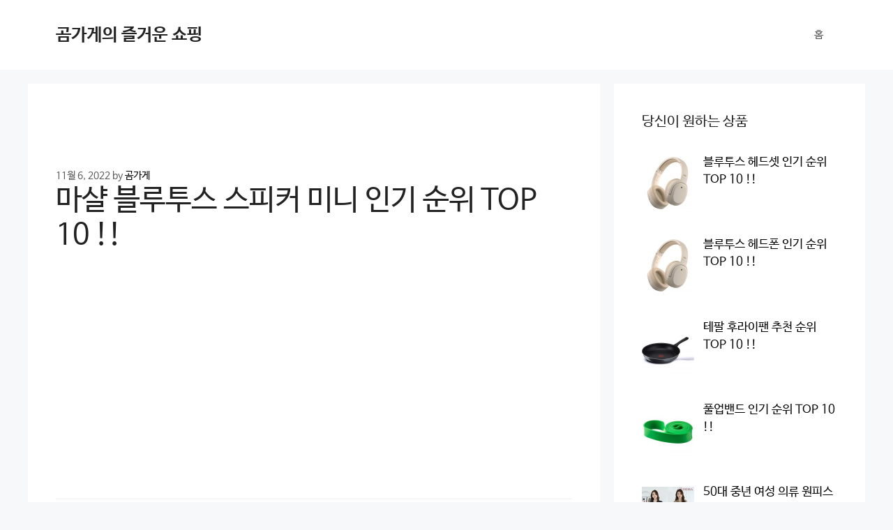

--- FILE ---
content_type: text/html; charset=UTF-8
request_url: https://www.gomgage.com/%EB%A7%88%EC%83%AC-%EB%B8%94%EB%A3%A8%ED%88%AC%EC%8A%A4-%EC%8A%A4%ED%94%BC%EC%BB%A4-%EB%AF%B8%EB%8B%88-%EC%9D%B8%EA%B8%B0-%EC%88%9C%EC%9C%84-top-10/
body_size: 85170
content:
<!DOCTYPE html>
<html lang="ko-KR" prefix="og: http://ogp.me/ns#">
<head>
	<meta charset="UTF-8">
	<link rel="profile" href="https://gmpg.org/xfn/11">
	<meta name='robots' content='max-image-preview:large' />

<!-- Search Engine Optimization by Rank Math - https://s.rankmath.com/home -->
<title>마샬 블루투스 스피커 미니 인기 순위 TOP 10 !! - 곰가게의 즐거운 쇼핑</title>
<meta name="description" content="파트너스 활동을 통해 일정액의 수수료를 제공받을 수 있지만 구매자에게 추가적인 금액은 발생하지 않습니다."/>
<meta name="robots" content="index, follow, max-snippet:-1, max-video-preview:-1, max-image-preview:large"/>
<link rel="canonical" href="https://www.gomgage.com/%eb%a7%88%ec%83%ac-%eb%b8%94%eb%a3%a8%ed%88%ac%ec%8a%a4-%ec%8a%a4%ed%94%bc%ec%bb%a4-%eb%af%b8%eb%8b%88-%ec%9d%b8%ea%b8%b0-%ec%88%9c%ec%9c%84-top-10/" />
<meta property="og:locale" content="ko_KR">
<meta property="og:type" content="article">
<meta property="og:title" content="마샬 블루투스 스피커 미니 인기 순위 TOP 10 !! - 곰가게의 즐거운 쇼핑">
<meta property="og:description" content="파트너스 활동을 통해 일정액의 수수료를 제공받을 수 있지만 구매자에게 추가적인 금액은 발생하지 않습니다.">
<meta property="og:url" content="https://www.gomgage.com/%eb%a7%88%ec%83%ac-%eb%b8%94%eb%a3%a8%ed%88%ac%ec%8a%a4-%ec%8a%a4%ed%94%bc%ec%bb%a4-%eb%af%b8%eb%8b%88-%ec%9d%b8%ea%b8%b0-%ec%88%9c%ec%9c%84-top-10/">
<meta property="og:site_name" content="곰가게의 즐거운 쇼핑">
<meta property="article:section" content="곰쇼핑">
<meta property="og:image" content="https://www.gomgage.com/wp-content/uploads/2022/11/wp-header-logo-505.png">
<meta property="og:image:secure_url" content="https://www.gomgage.com/wp-content/uploads/2022/11/wp-header-logo-505.png">
<meta property="og:image:width" content="800">
<meta property="og:image:height" content="800">
<meta property="og:image:alt" content="마샬 블루투스 스피커 미니">
<meta property="og:image:type" content="image/png">
<meta name="twitter:card" content="summary_large_image">
<meta name="twitter:title" content="마샬 블루투스 스피커 미니 인기 순위 TOP 10 !! - 곰가게의 즐거운 쇼핑">
<meta name="twitter:description" content="파트너스 활동을 통해 일정액의 수수료를 제공받을 수 있지만 구매자에게 추가적인 금액은 발생하지 않습니다.">
<meta name="twitter:image" content="https://www.gomgage.com/wp-content/uploads/2022/11/wp-header-logo-505.png">
<script type="application/ld+json" class="rank-math-schema">{
    "@context": "https://schema.org",
    "@graph": [
        {
            "@type": [
                "Person",
                "Organization"
            ],
            "@id": "https://www.gomgage.com/#person",
            "name": "\uacf0\uac00\uac8c\uc758 \uc990\uac70\uc6b4 \uc1fc\ud551",
            "logo": {
                "@type": "ImageObject",
                "url": false
            },
            "image": {
                "@type": "ImageObject",
                "url": false
            }
        },
        {
            "@type": "WebSite",
            "@id": "https://www.gomgage.com/#website",
            "url": "https://www.gomgage.com",
            "name": "\uacf0\uac00\uac8c\uc758 \uc990\uac70\uc6b4 \uc1fc\ud551",
            "publisher": {
                "@id": "https://www.gomgage.com/#person"
            },
            "inLanguage": "ko-KR",
            "potentialAction": {
                "@type": "SearchAction",
                "target": "https://www.gomgage.com/?s={search_term_string}",
                "query-input": "required name=search_term_string"
            }
        },
        {
            "@type": "ImageObject",
            "@id": "https://www.gomgage.com/%eb%a7%88%ec%83%ac-%eb%b8%94%eb%a3%a8%ed%88%ac%ec%8a%a4-%ec%8a%a4%ed%94%bc%ec%bb%a4-%eb%af%b8%eb%8b%88-%ec%9d%b8%ea%b8%b0-%ec%88%9c%ec%9c%84-top-10/#primaryImage",
            "url": "https://www.gomgage.com/wp-content/uploads/2022/11/wp-header-logo-505.png",
            "width": 800,
            "height": 800
        },
        {
            "@type": "WebPage",
            "@id": "https://www.gomgage.com/%eb%a7%88%ec%83%ac-%eb%b8%94%eb%a3%a8%ed%88%ac%ec%8a%a4-%ec%8a%a4%ed%94%bc%ec%bb%a4-%eb%af%b8%eb%8b%88-%ec%9d%b8%ea%b8%b0-%ec%88%9c%ec%9c%84-top-10/#webpage",
            "url": "https://www.gomgage.com/%eb%a7%88%ec%83%ac-%eb%b8%94%eb%a3%a8%ed%88%ac%ec%8a%a4-%ec%8a%a4%ed%94%bc%ec%bb%a4-%eb%af%b8%eb%8b%88-%ec%9d%b8%ea%b8%b0-%ec%88%9c%ec%9c%84-top-10/",
            "name": "\ub9c8\uc0ec \ube14\ub8e8\ud22c\uc2a4 \uc2a4\ud53c\ucee4 \ubbf8\ub2c8 \uc778\uae30 \uc21c\uc704 TOP 10 !! - \uacf0\uac00\uac8c\uc758 \uc990\uac70\uc6b4 \uc1fc\ud551",
            "datePublished": "2022-11-06T19:18:01+09:00",
            "dateModified": "2022-11-06T19:18:01+09:00",
            "isPartOf": {
                "@id": "https://www.gomgage.com/#website"
            },
            "primaryImageOfPage": {
                "@id": "https://www.gomgage.com/%eb%a7%88%ec%83%ac-%eb%b8%94%eb%a3%a8%ed%88%ac%ec%8a%a4-%ec%8a%a4%ed%94%bc%ec%bb%a4-%eb%af%b8%eb%8b%88-%ec%9d%b8%ea%b8%b0-%ec%88%9c%ec%9c%84-top-10/#primaryImage"
            },
            "inLanguage": "ko-KR"
        },
        {
            "@type": "BlogPosting",
            "headline": "\ub9c8\uc0ec \ube14\ub8e8\ud22c\uc2a4 \uc2a4\ud53c\ucee4 \ubbf8\ub2c8 \uc778\uae30 \uc21c\uc704 TOP 10 !! - \uacf0\uac00\uac8c\uc758 \uc990\uac70\uc6b4 \uc1fc\ud551",
            "datePublished": "2022-11-06T19:18:01+09:00",
            "dateModified": "2022-11-06T19:18:01+09:00",
            "author": {
                "@type": "Person",
                "name": "\uacf0\uac00\uac8c"
            },
            "publisher": {
                "@id": "https://www.gomgage.com/#person"
            },
            "description": "\ud30c\ud2b8\ub108\uc2a4 \ud65c\ub3d9\uc744 \ud1b5\ud574 \uc77c\uc815\uc561\uc758 \uc218\uc218\ub8cc\ub97c \uc81c\uacf5\ubc1b\uc744 \uc218 \uc788\uc9c0\ub9cc \uad6c\ub9e4\uc790\uc5d0\uac8c \ucd94\uac00\uc801\uc778 \uae08\uc561\uc740 \ubc1c\uc0dd\ud558\uc9c0 \uc54a\uc2b5\ub2c8\ub2e4.",
            "@id": "https://www.gomgage.com/%eb%a7%88%ec%83%ac-%eb%b8%94%eb%a3%a8%ed%88%ac%ec%8a%a4-%ec%8a%a4%ed%94%bc%ec%bb%a4-%eb%af%b8%eb%8b%88-%ec%9d%b8%ea%b8%b0-%ec%88%9c%ec%9c%84-top-10/#richSnippet",
            "isPartOf": {
                "@id": "https://www.gomgage.com/%eb%a7%88%ec%83%ac-%eb%b8%94%eb%a3%a8%ed%88%ac%ec%8a%a4-%ec%8a%a4%ed%94%bc%ec%bb%a4-%eb%af%b8%eb%8b%88-%ec%9d%b8%ea%b8%b0-%ec%88%9c%ec%9c%84-top-10/#webpage"
            },
            "image": {
                "@id": "https://www.gomgage.com/%eb%a7%88%ec%83%ac-%eb%b8%94%eb%a3%a8%ed%88%ac%ec%8a%a4-%ec%8a%a4%ed%94%bc%ec%bb%a4-%eb%af%b8%eb%8b%88-%ec%9d%b8%ea%b8%b0-%ec%88%9c%ec%9c%84-top-10/#primaryImage"
            },
            "inLanguage": "ko-KR",
            "mainEntityOfPage": {
                "@id": "https://www.gomgage.com/%eb%a7%88%ec%83%ac-%eb%b8%94%eb%a3%a8%ed%88%ac%ec%8a%a4-%ec%8a%a4%ed%94%bc%ec%bb%a4-%eb%af%b8%eb%8b%88-%ec%9d%b8%ea%b8%b0-%ec%88%9c%ec%9c%84-top-10/#webpage"
            }
        }
    ]
}</script>
<!-- /Rank Math WordPress SEO plugin -->

<link rel="alternate" type="application/rss+xml" title="곰가게의 즐거운 쇼핑 &raquo; 피드" href="https://www.gomgage.com/feed/" />
<link rel="alternate" type="application/rss+xml" title="곰가게의 즐거운 쇼핑 &raquo; 댓글 피드" href="https://www.gomgage.com/comments/feed/" />
<link rel="alternate" type="application/rss+xml" title="곰가게의 즐거운 쇼핑 &raquo; 마샬 블루투스 스피커 미니 인기 순위 TOP 10 !! 댓글 피드" href="https://www.gomgage.com/%eb%a7%88%ec%83%ac-%eb%b8%94%eb%a3%a8%ed%88%ac%ec%8a%a4-%ec%8a%a4%ed%94%bc%ec%bb%a4-%eb%af%b8%eb%8b%88-%ec%9d%b8%ea%b8%b0-%ec%88%9c%ec%9c%84-top-10/feed/" />
<script>
window._wpemojiSettings = {"baseUrl":"https:\/\/s.w.org\/images\/core\/emoji\/14.0.0\/72x72\/","ext":".png","svgUrl":"https:\/\/s.w.org\/images\/core\/emoji\/14.0.0\/svg\/","svgExt":".svg","source":{"concatemoji":"https:\/\/www.gomgage.com\/wp-includes\/js\/wp-emoji-release.min.js?ver=6.3.7"}};
/*! This file is auto-generated */
!function(i,n){var o,s,e;function c(e){try{var t={supportTests:e,timestamp:(new Date).valueOf()};sessionStorage.setItem(o,JSON.stringify(t))}catch(e){}}function p(e,t,n){e.clearRect(0,0,e.canvas.width,e.canvas.height),e.fillText(t,0,0);var t=new Uint32Array(e.getImageData(0,0,e.canvas.width,e.canvas.height).data),r=(e.clearRect(0,0,e.canvas.width,e.canvas.height),e.fillText(n,0,0),new Uint32Array(e.getImageData(0,0,e.canvas.width,e.canvas.height).data));return t.every(function(e,t){return e===r[t]})}function u(e,t,n){switch(t){case"flag":return n(e,"\ud83c\udff3\ufe0f\u200d\u26a7\ufe0f","\ud83c\udff3\ufe0f\u200b\u26a7\ufe0f")?!1:!n(e,"\ud83c\uddfa\ud83c\uddf3","\ud83c\uddfa\u200b\ud83c\uddf3")&&!n(e,"\ud83c\udff4\udb40\udc67\udb40\udc62\udb40\udc65\udb40\udc6e\udb40\udc67\udb40\udc7f","\ud83c\udff4\u200b\udb40\udc67\u200b\udb40\udc62\u200b\udb40\udc65\u200b\udb40\udc6e\u200b\udb40\udc67\u200b\udb40\udc7f");case"emoji":return!n(e,"\ud83e\udef1\ud83c\udffb\u200d\ud83e\udef2\ud83c\udfff","\ud83e\udef1\ud83c\udffb\u200b\ud83e\udef2\ud83c\udfff")}return!1}function f(e,t,n){var r="undefined"!=typeof WorkerGlobalScope&&self instanceof WorkerGlobalScope?new OffscreenCanvas(300,150):i.createElement("canvas"),a=r.getContext("2d",{willReadFrequently:!0}),o=(a.textBaseline="top",a.font="600 32px Arial",{});return e.forEach(function(e){o[e]=t(a,e,n)}),o}function t(e){var t=i.createElement("script");t.src=e,t.defer=!0,i.head.appendChild(t)}"undefined"!=typeof Promise&&(o="wpEmojiSettingsSupports",s=["flag","emoji"],n.supports={everything:!0,everythingExceptFlag:!0},e=new Promise(function(e){i.addEventListener("DOMContentLoaded",e,{once:!0})}),new Promise(function(t){var n=function(){try{var e=JSON.parse(sessionStorage.getItem(o));if("object"==typeof e&&"number"==typeof e.timestamp&&(new Date).valueOf()<e.timestamp+604800&&"object"==typeof e.supportTests)return e.supportTests}catch(e){}return null}();if(!n){if("undefined"!=typeof Worker&&"undefined"!=typeof OffscreenCanvas&&"undefined"!=typeof URL&&URL.createObjectURL&&"undefined"!=typeof Blob)try{var e="postMessage("+f.toString()+"("+[JSON.stringify(s),u.toString(),p.toString()].join(",")+"));",r=new Blob([e],{type:"text/javascript"}),a=new Worker(URL.createObjectURL(r),{name:"wpTestEmojiSupports"});return void(a.onmessage=function(e){c(n=e.data),a.terminate(),t(n)})}catch(e){}c(n=f(s,u,p))}t(n)}).then(function(e){for(var t in e)n.supports[t]=e[t],n.supports.everything=n.supports.everything&&n.supports[t],"flag"!==t&&(n.supports.everythingExceptFlag=n.supports.everythingExceptFlag&&n.supports[t]);n.supports.everythingExceptFlag=n.supports.everythingExceptFlag&&!n.supports.flag,n.DOMReady=!1,n.readyCallback=function(){n.DOMReady=!0}}).then(function(){return e}).then(function(){var e;n.supports.everything||(n.readyCallback(),(e=n.source||{}).concatemoji?t(e.concatemoji):e.wpemoji&&e.twemoji&&(t(e.twemoji),t(e.wpemoji)))}))}((window,document),window._wpemojiSettings);
</script>
<style>
img.wp-smiley,
img.emoji {
	display: inline !important;
	border: none !important;
	box-shadow: none !important;
	height: 1em !important;
	width: 1em !important;
	margin: 0 0.07em !important;
	vertical-align: -0.1em !important;
	background: none !important;
	padding: 0 !important;
}
</style>
	<link rel='stylesheet' id='wp-block-library-css' href='https://www.gomgage.com/wp-includes/css/dist/block-library/style.min.css?ver=6.3.7' media='all' />
<style id='classic-theme-styles-inline-css'>
/*! This file is auto-generated */
.wp-block-button__link{color:#fff;background-color:#32373c;border-radius:9999px;box-shadow:none;text-decoration:none;padding:calc(.667em + 2px) calc(1.333em + 2px);font-size:1.125em}.wp-block-file__button{background:#32373c;color:#fff;text-decoration:none}
</style>
<style id='global-styles-inline-css'>
body{--wp--preset--color--black: #000000;--wp--preset--color--cyan-bluish-gray: #abb8c3;--wp--preset--color--white: #ffffff;--wp--preset--color--pale-pink: #f78da7;--wp--preset--color--vivid-red: #cf2e2e;--wp--preset--color--luminous-vivid-orange: #ff6900;--wp--preset--color--luminous-vivid-amber: #fcb900;--wp--preset--color--light-green-cyan: #7bdcb5;--wp--preset--color--vivid-green-cyan: #00d084;--wp--preset--color--pale-cyan-blue: #8ed1fc;--wp--preset--color--vivid-cyan-blue: #0693e3;--wp--preset--color--vivid-purple: #9b51e0;--wp--preset--gradient--vivid-cyan-blue-to-vivid-purple: linear-gradient(135deg,rgba(6,147,227,1) 0%,rgb(155,81,224) 100%);--wp--preset--gradient--light-green-cyan-to-vivid-green-cyan: linear-gradient(135deg,rgb(122,220,180) 0%,rgb(0,208,130) 100%);--wp--preset--gradient--luminous-vivid-amber-to-luminous-vivid-orange: linear-gradient(135deg,rgba(252,185,0,1) 0%,rgba(255,105,0,1) 100%);--wp--preset--gradient--luminous-vivid-orange-to-vivid-red: linear-gradient(135deg,rgba(255,105,0,1) 0%,rgb(207,46,46) 100%);--wp--preset--gradient--very-light-gray-to-cyan-bluish-gray: linear-gradient(135deg,rgb(238,238,238) 0%,rgb(169,184,195) 100%);--wp--preset--gradient--cool-to-warm-spectrum: linear-gradient(135deg,rgb(74,234,220) 0%,rgb(151,120,209) 20%,rgb(207,42,186) 40%,rgb(238,44,130) 60%,rgb(251,105,98) 80%,rgb(254,248,76) 100%);--wp--preset--gradient--blush-light-purple: linear-gradient(135deg,rgb(255,206,236) 0%,rgb(152,150,240) 100%);--wp--preset--gradient--blush-bordeaux: linear-gradient(135deg,rgb(254,205,165) 0%,rgb(254,45,45) 50%,rgb(107,0,62) 100%);--wp--preset--gradient--luminous-dusk: linear-gradient(135deg,rgb(255,203,112) 0%,rgb(199,81,192) 50%,rgb(65,88,208) 100%);--wp--preset--gradient--pale-ocean: linear-gradient(135deg,rgb(255,245,203) 0%,rgb(182,227,212) 50%,rgb(51,167,181) 100%);--wp--preset--gradient--electric-grass: linear-gradient(135deg,rgb(202,248,128) 0%,rgb(113,206,126) 100%);--wp--preset--gradient--midnight: linear-gradient(135deg,rgb(2,3,129) 0%,rgb(40,116,252) 100%);--wp--preset--font-size--small: 13px;--wp--preset--font-size--medium: 20px;--wp--preset--font-size--large: 36px;--wp--preset--font-size--x-large: 42px;--wp--preset--spacing--20: 0.44rem;--wp--preset--spacing--30: 0.67rem;--wp--preset--spacing--40: 1rem;--wp--preset--spacing--50: 1.5rem;--wp--preset--spacing--60: 2.25rem;--wp--preset--spacing--70: 3.38rem;--wp--preset--spacing--80: 5.06rem;--wp--preset--shadow--natural: 6px 6px 9px rgba(0, 0, 0, 0.2);--wp--preset--shadow--deep: 12px 12px 50px rgba(0, 0, 0, 0.4);--wp--preset--shadow--sharp: 6px 6px 0px rgba(0, 0, 0, 0.2);--wp--preset--shadow--outlined: 6px 6px 0px -3px rgba(255, 255, 255, 1), 6px 6px rgba(0, 0, 0, 1);--wp--preset--shadow--crisp: 6px 6px 0px rgba(0, 0, 0, 1);}:where(.is-layout-flex){gap: 0.5em;}:where(.is-layout-grid){gap: 0.5em;}body .is-layout-flow > .alignleft{float: left;margin-inline-start: 0;margin-inline-end: 2em;}body .is-layout-flow > .alignright{float: right;margin-inline-start: 2em;margin-inline-end: 0;}body .is-layout-flow > .aligncenter{margin-left: auto !important;margin-right: auto !important;}body .is-layout-constrained > .alignleft{float: left;margin-inline-start: 0;margin-inline-end: 2em;}body .is-layout-constrained > .alignright{float: right;margin-inline-start: 2em;margin-inline-end: 0;}body .is-layout-constrained > .aligncenter{margin-left: auto !important;margin-right: auto !important;}body .is-layout-constrained > :where(:not(.alignleft):not(.alignright):not(.alignfull)){max-width: var(--wp--style--global--content-size);margin-left: auto !important;margin-right: auto !important;}body .is-layout-constrained > .alignwide{max-width: var(--wp--style--global--wide-size);}body .is-layout-flex{display: flex;}body .is-layout-flex{flex-wrap: wrap;align-items: center;}body .is-layout-flex > *{margin: 0;}body .is-layout-grid{display: grid;}body .is-layout-grid > *{margin: 0;}:where(.wp-block-columns.is-layout-flex){gap: 2em;}:where(.wp-block-columns.is-layout-grid){gap: 2em;}:where(.wp-block-post-template.is-layout-flex){gap: 1.25em;}:where(.wp-block-post-template.is-layout-grid){gap: 1.25em;}.has-black-color{color: var(--wp--preset--color--black) !important;}.has-cyan-bluish-gray-color{color: var(--wp--preset--color--cyan-bluish-gray) !important;}.has-white-color{color: var(--wp--preset--color--white) !important;}.has-pale-pink-color{color: var(--wp--preset--color--pale-pink) !important;}.has-vivid-red-color{color: var(--wp--preset--color--vivid-red) !important;}.has-luminous-vivid-orange-color{color: var(--wp--preset--color--luminous-vivid-orange) !important;}.has-luminous-vivid-amber-color{color: var(--wp--preset--color--luminous-vivid-amber) !important;}.has-light-green-cyan-color{color: var(--wp--preset--color--light-green-cyan) !important;}.has-vivid-green-cyan-color{color: var(--wp--preset--color--vivid-green-cyan) !important;}.has-pale-cyan-blue-color{color: var(--wp--preset--color--pale-cyan-blue) !important;}.has-vivid-cyan-blue-color{color: var(--wp--preset--color--vivid-cyan-blue) !important;}.has-vivid-purple-color{color: var(--wp--preset--color--vivid-purple) !important;}.has-black-background-color{background-color: var(--wp--preset--color--black) !important;}.has-cyan-bluish-gray-background-color{background-color: var(--wp--preset--color--cyan-bluish-gray) !important;}.has-white-background-color{background-color: var(--wp--preset--color--white) !important;}.has-pale-pink-background-color{background-color: var(--wp--preset--color--pale-pink) !important;}.has-vivid-red-background-color{background-color: var(--wp--preset--color--vivid-red) !important;}.has-luminous-vivid-orange-background-color{background-color: var(--wp--preset--color--luminous-vivid-orange) !important;}.has-luminous-vivid-amber-background-color{background-color: var(--wp--preset--color--luminous-vivid-amber) !important;}.has-light-green-cyan-background-color{background-color: var(--wp--preset--color--light-green-cyan) !important;}.has-vivid-green-cyan-background-color{background-color: var(--wp--preset--color--vivid-green-cyan) !important;}.has-pale-cyan-blue-background-color{background-color: var(--wp--preset--color--pale-cyan-blue) !important;}.has-vivid-cyan-blue-background-color{background-color: var(--wp--preset--color--vivid-cyan-blue) !important;}.has-vivid-purple-background-color{background-color: var(--wp--preset--color--vivid-purple) !important;}.has-black-border-color{border-color: var(--wp--preset--color--black) !important;}.has-cyan-bluish-gray-border-color{border-color: var(--wp--preset--color--cyan-bluish-gray) !important;}.has-white-border-color{border-color: var(--wp--preset--color--white) !important;}.has-pale-pink-border-color{border-color: var(--wp--preset--color--pale-pink) !important;}.has-vivid-red-border-color{border-color: var(--wp--preset--color--vivid-red) !important;}.has-luminous-vivid-orange-border-color{border-color: var(--wp--preset--color--luminous-vivid-orange) !important;}.has-luminous-vivid-amber-border-color{border-color: var(--wp--preset--color--luminous-vivid-amber) !important;}.has-light-green-cyan-border-color{border-color: var(--wp--preset--color--light-green-cyan) !important;}.has-vivid-green-cyan-border-color{border-color: var(--wp--preset--color--vivid-green-cyan) !important;}.has-pale-cyan-blue-border-color{border-color: var(--wp--preset--color--pale-cyan-blue) !important;}.has-vivid-cyan-blue-border-color{border-color: var(--wp--preset--color--vivid-cyan-blue) !important;}.has-vivid-purple-border-color{border-color: var(--wp--preset--color--vivid-purple) !important;}.has-vivid-cyan-blue-to-vivid-purple-gradient-background{background: var(--wp--preset--gradient--vivid-cyan-blue-to-vivid-purple) !important;}.has-light-green-cyan-to-vivid-green-cyan-gradient-background{background: var(--wp--preset--gradient--light-green-cyan-to-vivid-green-cyan) !important;}.has-luminous-vivid-amber-to-luminous-vivid-orange-gradient-background{background: var(--wp--preset--gradient--luminous-vivid-amber-to-luminous-vivid-orange) !important;}.has-luminous-vivid-orange-to-vivid-red-gradient-background{background: var(--wp--preset--gradient--luminous-vivid-orange-to-vivid-red) !important;}.has-very-light-gray-to-cyan-bluish-gray-gradient-background{background: var(--wp--preset--gradient--very-light-gray-to-cyan-bluish-gray) !important;}.has-cool-to-warm-spectrum-gradient-background{background: var(--wp--preset--gradient--cool-to-warm-spectrum) !important;}.has-blush-light-purple-gradient-background{background: var(--wp--preset--gradient--blush-light-purple) !important;}.has-blush-bordeaux-gradient-background{background: var(--wp--preset--gradient--blush-bordeaux) !important;}.has-luminous-dusk-gradient-background{background: var(--wp--preset--gradient--luminous-dusk) !important;}.has-pale-ocean-gradient-background{background: var(--wp--preset--gradient--pale-ocean) !important;}.has-electric-grass-gradient-background{background: var(--wp--preset--gradient--electric-grass) !important;}.has-midnight-gradient-background{background: var(--wp--preset--gradient--midnight) !important;}.has-small-font-size{font-size: var(--wp--preset--font-size--small) !important;}.has-medium-font-size{font-size: var(--wp--preset--font-size--medium) !important;}.has-large-font-size{font-size: var(--wp--preset--font-size--large) !important;}.has-x-large-font-size{font-size: var(--wp--preset--font-size--x-large) !important;}
.wp-block-navigation a:where(:not(.wp-element-button)){color: inherit;}
:where(.wp-block-post-template.is-layout-flex){gap: 1.25em;}:where(.wp-block-post-template.is-layout-grid){gap: 1.25em;}
:where(.wp-block-columns.is-layout-flex){gap: 2em;}:where(.wp-block-columns.is-layout-grid){gap: 2em;}
.wp-block-pullquote{font-size: 1.5em;line-height: 1.6;}
</style>
<link rel='stylesheet' id='generate-style-css' href='https://www.gomgage.com/wp-content/themes/generatepress/assets/css/main.min.css?ver=3.0.2' media='all' />
<style id='generate-style-inline-css'>
body{background-color:#f7f8f9;color:#222222;}a{color:#1e73be;}a:hover, a:focus, a:active{color:#000000;}.wp-block-group__inner-container{max-width:1200px;margin-left:auto;margin-right:auto;}body, button, input, select, textarea{font-family:-apple-system, system-ui, BlinkMacSystemFont, "Segoe UI", Helvetica, Arial, sans-serif, "Apple Color Emoji", "Segoe UI Emoji", "Segoe UI Symbol";}body{line-height:1.5;}.entry-content > [class*="wp-block-"]:not(:last-child){margin-bottom:1.5em;}.main-navigation .main-nav ul ul li a{font-size:14px;}.sidebar .widget, .footer-widgets .widget{font-size:17px;}@media (max-width:768px){h1{font-size:31px;}h2{font-size:27px;}h3{font-size:24px;}h4{font-size:22px;}h5{font-size:19px;}}.top-bar{background-color:#636363;color:#ffffff;}.top-bar a{color:#ffffff;}.top-bar a:hover{color:#303030;}.site-header{background-color:#ffffff;}.main-title a,.main-title a:hover{color:#222222;}.site-description{color:#757575;}.mobile-menu-control-wrapper .menu-toggle,.mobile-menu-control-wrapper .menu-toggle:hover,.mobile-menu-control-wrapper .menu-toggle:focus,.has-inline-mobile-toggle #site-navigation.toggled{background-color:rgba(0, 0, 0, 0.02);}.main-navigation,.main-navigation ul ul{background-color:#ffffff;}.main-navigation .main-nav ul li a,.menu-toggle, .main-navigation .menu-bar-items{color:#515151;}.main-navigation .main-nav ul li:hover > a,.main-navigation .main-nav ul li:focus > a, .main-navigation .main-nav ul li.sfHover > a, .main-navigation .menu-bar-item:hover > a, .main-navigation .menu-bar-item.sfHover > a{color:#7a8896;background-color:#ffffff;}button.menu-toggle:hover,button.menu-toggle:focus{color:#515151;}.main-navigation .main-nav ul li[class*="current-menu-"] > a{color:#7a8896;background-color:#ffffff;}.main-navigation .main-nav ul li[class*="current-menu-"] > a:hover,.main-navigation .main-nav ul li[class*="current-menu-"].sfHover > a{color:#7a8896;background-color:#ffffff;}.navigation-search input[type="search"],.navigation-search input[type="search"]:active, .navigation-search input[type="search"]:focus, .main-navigation .main-nav ul li.search-item.active > a, .main-navigation .menu-bar-items .search-item.active > a{color:#7a8896;background-color:#ffffff;}.main-navigation ul ul{background-color:#eaeaea;}.main-navigation .main-nav ul ul li a{color:#515151;}.main-navigation .main-nav ul ul li:hover > a,.main-navigation .main-nav ul ul li:focus > a,.main-navigation .main-nav ul ul li.sfHover > a{color:#7a8896;background-color:#eaeaea;}.main-navigation .main-nav ul ul li[class*="current-menu-"] > a{color:#7a8896;background-color:#eaeaea;}.main-navigation .main-nav ul ul li[class*="current-menu-"] > a:hover,.main-navigation .main-nav ul ul li[class*="current-menu-"].sfHover > a{color:#7a8896;background-color:#eaeaea;}.separate-containers .inside-article, .separate-containers .comments-area, .separate-containers .page-header, .one-container .container, .separate-containers .paging-navigation, .inside-page-header{background-color:#ffffff;}.entry-title a{color:#222222;}.entry-title a:hover{color:#55555e;}.entry-meta{color:#595959;}.sidebar .widget{background-color:#ffffff;}.footer-widgets{background-color:#ffffff;}.footer-widgets .widget-title{color:#000000;}.site-info{color:#ffffff;background-color:#55555e;}.site-info a{color:#ffffff;}.site-info a:hover{color:#d3d3d3;}.footer-bar .widget_nav_menu .current-menu-item a{color:#d3d3d3;}input[type="text"],input[type="email"],input[type="url"],input[type="password"],input[type="search"],input[type="tel"],input[type="number"],textarea,select{color:#666666;background-color:#fafafa;border-color:#cccccc;}input[type="text"]:focus,input[type="email"]:focus,input[type="url"]:focus,input[type="password"]:focus,input[type="search"]:focus,input[type="tel"]:focus,input[type="number"]:focus,textarea:focus,select:focus{color:#666666;background-color:#ffffff;border-color:#bfbfbf;}button,html input[type="button"],input[type="reset"],input[type="submit"],a.button,a.wp-block-button__link:not(.has-background){color:#ffffff;background-color:#55555e;}button:hover,html input[type="button"]:hover,input[type="reset"]:hover,input[type="submit"]:hover,a.button:hover,button:focus,html input[type="button"]:focus,input[type="reset"]:focus,input[type="submit"]:focus,a.button:focus,a.wp-block-button__link:not(.has-background):active,a.wp-block-button__link:not(.has-background):focus,a.wp-block-button__link:not(.has-background):hover{color:#ffffff;background-color:#3f4047;}a.generate-back-to-top{background-color:rgba( 0,0,0,0.4 );color:#ffffff;}a.generate-back-to-top:hover,a.generate-back-to-top:focus{background-color:rgba( 0,0,0,0.6 );color:#ffffff;}@media (max-width:768px){.main-navigation .menu-bar-item:hover > a, .main-navigation .menu-bar-item.sfHover > a{background:none;color:#515151;}}.nav-below-header .main-navigation .inside-navigation.grid-container, .nav-above-header .main-navigation .inside-navigation.grid-container{padding:0px 20px 0px 20px;}.separate-containers .paging-navigation{padding-top:20px;padding-bottom:20px;}.entry-content .alignwide, body:not(.no-sidebar) .entry-content .alignfull{margin-left:-40px;width:calc(100% + 80px);max-width:calc(100% + 80px);}.rtl .menu-item-has-children .dropdown-menu-toggle{padding-left:20px;}.rtl .main-navigation .main-nav ul li.menu-item-has-children > a{padding-right:20px;}@media (max-width:768px){.separate-containers .inside-article, .separate-containers .comments-area, .separate-containers .page-header, .separate-containers .paging-navigation, .one-container .site-content, .inside-page-header, .wp-block-group__inner-container{padding:30px;}.inside-top-bar{padding-right:30px;padding-left:30px;}.inside-header{padding-right:30px;padding-left:30px;}.widget-area .widget{padding-top:30px;padding-right:30px;padding-bottom:30px;padding-left:30px;}.footer-widgets-container{padding-top:30px;padding-right:30px;padding-bottom:30px;padding-left:30px;}.inside-site-info{padding-right:30px;padding-left:30px;}.entry-content .alignwide, body:not(.no-sidebar) .entry-content .alignfull{margin-left:-30px;width:calc(100% + 60px);max-width:calc(100% + 60px);}.one-container .site-main .paging-navigation{margin-bottom:20px;}}/* End cached CSS */.is-right-sidebar{width:30%;}.is-left-sidebar{width:30%;}.site-content .content-area{width:70%;}@media (max-width:768px){.main-navigation .menu-toggle,.sidebar-nav-mobile:not(#sticky-placeholder){display:block;}.main-navigation ul,.gen-sidebar-nav,.main-navigation:not(.slideout-navigation):not(.toggled) .main-nav > ul,.has-inline-mobile-toggle #site-navigation .inside-navigation > *:not(.navigation-search):not(.main-nav){display:none;}.nav-align-right .inside-navigation,.nav-align-center .inside-navigation{justify-content:space-between;}.has-inline-mobile-toggle .mobile-menu-control-wrapper{display:flex;flex-wrap:wrap;}.has-inline-mobile-toggle .inside-header{flex-direction:row;text-align:left;flex-wrap:wrap;}.has-inline-mobile-toggle .header-widget,.has-inline-mobile-toggle #site-navigation{flex-basis:100%;}.nav-float-left .has-inline-mobile-toggle #site-navigation{order:10;}}
</style>
<link rel='stylesheet' id='generate-child-css' href='https://www.gomgage.com/wp-content/themes/gene-child/style.css?ver=1693690138' media='all' />
<link rel='stylesheet' id='recent-posts-widget-with-thumbnails-public-style-css' href='https://www.gomgage.com/wp-content/plugins/recent-posts-widget-with-thumbnails/public.css?ver=7.1.1' media='all' />
<script id='wp-statistics-tracker-js-extra'>
var WP_Statistics_Tracker_Object = {"hitRequestUrl":"https:\/\/www.gomgage.com\/wp-json\/wp-statistics\/v2\/hit?wp_statistics_hit_rest=yes&track_all=1&current_page_type=post&current_page_id=13206&search_query&page_uri=LyVFQiVBNyU4OCVFQyU4MyVBQy0lRUIlQjglOTQlRUIlQTMlQTglRUQlODglQUMlRUMlOEElQTQtJUVDJThBJUE0JUVEJTk0JUJDJUVDJUJCJUE0LSVFQiVBRiVCOCVFQiU4QiU4OC0lRUMlOUQlQjglRUElQjglQjAtJUVDJTg4JTlDJUVDJTlDJTg0LXRvcC0xMC8","keepOnlineRequestUrl":"https:\/\/www.gomgage.com\/wp-json\/wp-statistics\/v2\/online?wp_statistics_hit_rest=yes&track_all=1&current_page_type=post&current_page_id=13206&search_query&page_uri=LyVFQiVBNyU4OCVFQyU4MyVBQy0lRUIlQjglOTQlRUIlQTMlQTglRUQlODglQUMlRUMlOEElQTQtJUVDJThBJUE0JUVEJTk0JUJDJUVDJUJCJUE0LSVFQiVBRiVCOCVFQiU4QiU4OC0lRUMlOUQlQjglRUElQjglQjAtJUVDJTg4JTlDJUVDJTlDJTg0LXRvcC0xMC8","option":{"dntEnabled":false,"cacheCompatibility":false}};
</script>
<script src='https://www.gomgage.com/wp-content/plugins/wp-statistics/assets/js/tracker.js?ver=6.3.7' id='wp-statistics-tracker-js'></script>
<link rel="https://api.w.org/" href="https://www.gomgage.com/wp-json/" /><link rel="alternate" type="application/json" href="https://www.gomgage.com/wp-json/wp/v2/posts/13206" /><link rel="EditURI" type="application/rsd+xml" title="RSD" href="https://www.gomgage.com/xmlrpc.php?rsd" />
<meta name="generator" content="WordPress 6.3.7" />
<link rel='shortlink' href='https://www.gomgage.com/?p=13206' />
<link rel="alternate" type="application/json+oembed" href="https://www.gomgage.com/wp-json/oembed/1.0/embed?url=https%3A%2F%2Fwww.gomgage.com%2F%25eb%25a7%2588%25ec%2583%25ac-%25eb%25b8%2594%25eb%25a3%25a8%25ed%2588%25ac%25ec%258a%25a4-%25ec%258a%25a4%25ed%2594%25bc%25ec%25bb%25a4-%25eb%25af%25b8%25eb%258b%2588-%25ec%259d%25b8%25ea%25b8%25b0-%25ec%2588%259c%25ec%259c%2584-top-10%2F" />
<!-- Analytics by WP Statistics v14.1.6.2 - https://wp-statistics.com/ -->
<meta name="NaverBot" content="All"/>
<meta name="NaverBot" content="index,follow"/>
<meta name="Yeti" content="All"/>
<meta name="Yeti" content="index,follow"/>

<script async src="https://pagead2.googlesyndication.com/pagead/js/adsbygoogle.js?client=ca-pub-6111069741116463"
     crossorigin="anonymous"></script><link rel="pingback" href="https://www.gomgage.com/xmlrpc.php">
<meta name="viewport" content="width=device-width, initial-scale=1"></head>

<body class="post-template-default single single-post postid-13206 single-format-standard wp-embed-responsive right-sidebar nav-float-right separate-containers header-aligned-left dropdown-hover featured-image-active" itemtype="https://schema.org/Blog" itemscope>
	<a class="screen-reader-text skip-link" href="#content" title="Skip to content">Skip to content</a>		<header id="masthead" class="site-header has-inline-mobile-toggle" itemtype="https://schema.org/WPHeader" itemscope>
			<div class="inside-header grid-container">
				<div class="site-branding">
						<p class="main-title" itemprop="headline">
					<a href="https://www.gomgage.com/" rel="home">
						곰가게의 즐거운 쇼핑
					</a>
				</p>
						
					</div>	<nav id="mobile-menu-control-wrapper" class="main-navigation mobile-menu-control-wrapper">
				<button class="menu-toggle" aria-controls="primary-menu" aria-expanded="false" data-nav="site-navigation">
			<span class="gp-icon icon-menu-bars"><svg viewBox="0 0 512 512" aria-hidden="true" role="img" version="1.1" xmlns="http://www.w3.org/2000/svg" xmlns:xlink="http://www.w3.org/1999/xlink" width="1em" height="1em">
						<path d="M0 96c0-13.255 10.745-24 24-24h464c13.255 0 24 10.745 24 24s-10.745 24-24 24H24c-13.255 0-24-10.745-24-24zm0 160c0-13.255 10.745-24 24-24h464c13.255 0 24 10.745 24 24s-10.745 24-24 24H24c-13.255 0-24-10.745-24-24zm0 160c0-13.255 10.745-24 24-24h464c13.255 0 24 10.745 24 24s-10.745 24-24 24H24c-13.255 0-24-10.745-24-24z" />
					</svg><svg viewBox="0 0 512 512" aria-hidden="true" role="img" version="1.1" xmlns="http://www.w3.org/2000/svg" xmlns:xlink="http://www.w3.org/1999/xlink" width="1em" height="1em">
						<path d="M71.029 71.029c9.373-9.372 24.569-9.372 33.942 0L256 222.059l151.029-151.03c9.373-9.372 24.569-9.372 33.942 0 9.372 9.373 9.372 24.569 0 33.942L289.941 256l151.03 151.029c9.372 9.373 9.372 24.569 0 33.942-9.373 9.372-24.569 9.372-33.942 0L256 289.941l-151.029 151.03c-9.373 9.372-24.569 9.372-33.942 0-9.372-9.373-9.372-24.569 0-33.942L222.059 256 71.029 104.971c-9.372-9.373-9.372-24.569 0-33.942z" />
					</svg></span><span class="screen-reader-text">Menu</span>		</button>
	</nav>
			<nav id="site-navigation" class="main-navigation sub-menu-right" itemtype="https://schema.org/SiteNavigationElement" itemscope>
			<div class="inside-navigation grid-container">
								<button class="menu-toggle" aria-controls="primary-menu" aria-expanded="false">
					<span class="gp-icon icon-menu-bars"><svg viewBox="0 0 512 512" aria-hidden="true" role="img" version="1.1" xmlns="http://www.w3.org/2000/svg" xmlns:xlink="http://www.w3.org/1999/xlink" width="1em" height="1em">
						<path d="M0 96c0-13.255 10.745-24 24-24h464c13.255 0 24 10.745 24 24s-10.745 24-24 24H24c-13.255 0-24-10.745-24-24zm0 160c0-13.255 10.745-24 24-24h464c13.255 0 24 10.745 24 24s-10.745 24-24 24H24c-13.255 0-24-10.745-24-24zm0 160c0-13.255 10.745-24 24-24h464c13.255 0 24 10.745 24 24s-10.745 24-24 24H24c-13.255 0-24-10.745-24-24z" />
					</svg><svg viewBox="0 0 512 512" aria-hidden="true" role="img" version="1.1" xmlns="http://www.w3.org/2000/svg" xmlns:xlink="http://www.w3.org/1999/xlink" width="1em" height="1em">
						<path d="M71.029 71.029c9.373-9.372 24.569-9.372 33.942 0L256 222.059l151.029-151.03c9.373-9.372 24.569-9.372 33.942 0 9.372 9.373 9.372 24.569 0 33.942L289.941 256l151.03 151.029c9.372 9.373 9.372 24.569 0 33.942-9.373 9.372-24.569 9.372-33.942 0L256 289.941l-151.029 151.03c-9.373 9.372-24.569 9.372-33.942 0-9.372-9.373-9.372-24.569 0-33.942L222.059 256 71.029 104.971c-9.372-9.373-9.372-24.569 0-33.942z" />
					</svg></span><span class="mobile-menu">Menu</span>				</button>
				<div id="primary-menu" class="main-nav"><ul id="menu-menu-1" class=" menu sf-menu"><li id="menu-item-247" class="menu-item menu-item-type-custom menu-item-object-custom menu-item-home menu-item-247"><a href="https://www.gomgage.com/">홈</a></li>
</ul></div>			</div>
		</nav>
					</div>
		</header>
		
	<div id="page" class="site grid-container container hfeed">
				<div id="content" class="site-content">
			
	<div id="primary" class="content-area">
		<main id="main" class="site-main">
			
<article id="post-13206" class="post-13206 post type-post status-publish format-standard has-post-thumbnail hentry category-2" itemtype="https://schema.org/CreativeWork" itemscope>
	<div class="inside-article">
		<br><script src="https://ads-partners.coupang.com/g.js"></script> 
	<script>
		new PartnersCoupang.G({ id:381741, subId: "wpgomgage" });
	</script><br><br>		<div class="featured-image page-header-image-single grid-container grid-parent">
			<img width="800" height="800" src="https://www.gomgage.com/wp-content/uploads/2022/11/wp-header-logo-505.png" class="attachment-full size-full wp-post-image" alt="" decoding="async" itemprop="image" fetchpriority="high" srcset="https://www.gomgage.com/wp-content/uploads/2022/11/wp-header-logo-505.png 800w, https://www.gomgage.com/wp-content/uploads/2022/11/wp-header-logo-505-300x300.png 300w, https://www.gomgage.com/wp-content/uploads/2022/11/wp-header-logo-505-150x150.png 150w, https://www.gomgage.com/wp-content/uploads/2022/11/wp-header-logo-505-768x768.png 768w" sizes="(max-width: 800px) 100vw, 800px" />		</div>
					<header class="entry-header">
						<div class="entry-meta">
			<span class="posted-on"><time class="entry-date published" datetime="2022-11-06T19:18:01+09:00" itemprop="datePublished">11월 6, 2022</time></span> <span class="byline">by <span class="author vcard" itemprop="author" itemtype="https://schema.org/Person" itemscope><a class="url fn n" href="https://www.gomgage.com/author/root/" title="View all posts by 곰가게" rel="author" itemprop="url"><span class="author-name" itemprop="name">곰가게</span></a></span></span> 		</div>
		<h1 class="entry-title" itemprop="headline">마샬 블루투스 스피커 미니 인기 순위 TOP 10 !!</h1>			</header>
			
		<div class="entry-content" itemprop="text">
			<div class='code-block code-block-1' style='margin: 8px 0; clear: both;'>
<!-- top -->
<div style="text-align:center;padding:15px 0;">
<ins class="adsbygoogle"
     style="display:block"
     data-ad-client="ca-pub-6111069741116463"
     data-ad-slot="8196229459"
     data-ad-format="auto"
     data-full-width-responsive="true"></ins>
<script>
     (adsbygoogle = window.adsbygoogle || []).push({});
</script>
</div></div>
<table class="product-table coupa-table">
<tr>
<td class="title_rank">마샬 블루투스 스피커 미니 인기 순위  TOP 10을 확인해 보도록 해요.</td>
</tr>
<tr>
<td class="mokcha">목차</p>
<div class="mokcha_index"><a href="#product1">1. 마샬 엠버튼 휴대용 무선 블루투스 스피커, 화이트<br /></a></div>
<div class="mokcha_index"><a href="#product2">2. 마샬 액톤 2 블루투스 스피커 ACTON II, ACTON II, 화이트<br /></a></div>
<div class="mokcha_index"><a href="#product3">3. 마샬 액톤 2 블루투스 스피커 ACTON II, ACTON II, 블랙<br /></a></div>
<div class="mokcha_index"><a href="#product4">4. 마샬 액톤 II 2세대 무선 블루투스스피커 커넥터 포함, 화이트<br /></a></div>
<div class="mokcha_index"><a href="#product5">5. 마샬 스탠모어2 블루투스 스피커, STANMOREII, 화이트<br /></a></div>
<div class="mokcha_index"><a href="#product6">6. 마샬 윌렌 휴대용 캠핑 방수 블루투스 스피커, 블랙 + 골드<br /></a></div>
<div class="mokcha_index"><a href="#product7">7. 마샬 블루투스 스피커 워번 2, 단일상품, 블랙<br /></a></div>
</td>
</tr>
</table>
<table class="product-table coupa-table">
<tr>
<td class="product-image" id="product1"><a><img decoding="async" src="https://static.coupangcdn.com/image/vendor_inventory/e611/0a2b6af2c8bbb0f6accfdb9a5f63316bb67051d5b5eb7297c6f6d086fb6a.JPG"></a></td>
<td class="product-info"><a href="https://link.coupang.com/re/AFFSDP?lptag=AF9627420&amp;subid=wpgomgage&amp;pageKey=6083771787&amp;itemId=5174651683&amp;vendorItemId=78569714952&amp;traceid=V0-153-cc7347a361735f47&amp;requestid=20221106191546323217088" target="_blank" rel="noopener"></p>
<div>
<div class="product-category"><span>마샬 블루투스 스피커 미니</span> 순위 : 1</div>
<h2>마샬 엠버튼 휴대용 무선 블루투스 스피커, 화이트</h2>
</div>
<div class="product-price">133,780<span class="product-price-won">원</span></p>
<div class="product-btn-div-m"><a href="https://link.coupang.com/re/AFFSDP?lptag=AF9627420&amp;subid=wpgomgage&amp;pageKey=6083771787&amp;itemId=5174651683&amp;vendorItemId=78569714952&amp;traceid=V0-153-cc7347a361735f47&amp;requestid=20221106191546323217088" target="_blank" rel="noopener">최저가 사러가기</a></div>
</div>
</td>
<td class="product-btn-pc">
<div class="product-btn-div"><a href="https://link.coupang.com/re/AFFSDP?lptag=AF9627420&amp;subid=wpgomgage&amp;pageKey=6083771787&amp;itemId=5174651683&amp;vendorItemId=78569714952&amp;traceid=V0-153-cc7347a361735f47&amp;requestid=20221106191546323217088" target="_blank" rel="noopener">최저가<br />사러가기</a></div>
</td>
</tr>
<tr>
<td class="product-image" id="product2"><a><img decoding="async" src="https://static.coupangcdn.com/image/retail/images/2022/09/27/10/7/62565d7b-3b68-4407-bb05-f5e65b0078db.jpg"></a></td>
<td class="product-info"><a href="https://link.coupang.com/re/AFFSDP?lptag=AF9627420&amp;subid=wpgomgage&amp;pageKey=6804016378&amp;itemId=16073566524&amp;vendorItemId=83273825211&amp;traceid=V0-153-943eadddf2d6d18a&amp;requestid=20221106191546323217088" target="_blank" rel="noopener"></p>
<div>
<div class="product-category"><span>마샬 블루투스 스피커 미니</span> 순위 : 2</div>
<h2>마샬 액톤 2 블루투스 스피커 ACTON II, ACTON II, 화이트</h2>
</div>
<div class="product-price">323,880<span class="product-price-won">원</span></p>
<div class="product-btn-div-m"><a href="https://link.coupang.com/re/AFFSDP?lptag=AF9627420&amp;subid=wpgomgage&amp;pageKey=6804016378&amp;itemId=16073566524&amp;vendorItemId=83273825211&amp;traceid=V0-153-943eadddf2d6d18a&amp;requestid=20221106191546323217088" target="_blank" rel="noopener">최저가 사러가기</a></div>
</div>
</td>
<td class="product-btn-pc">
<div class="product-btn-div"><a href="https://link.coupang.com/re/AFFSDP?lptag=AF9627420&amp;subid=wpgomgage&amp;pageKey=6804016378&amp;itemId=16073566524&amp;vendorItemId=83273825211&amp;traceid=V0-153-943eadddf2d6d18a&amp;requestid=20221106191546323217088" target="_blank" rel="noopener">최저가<br />사러가기</a></div>
</td>
</tr>
<tr>
<td class="product-image" id="product3"><a><img decoding="async" src="https://static.coupangcdn.com/image/retail/images/2022/09/27/10/6/24347513-e967-41c6-b33d-ee4153b6e95c.jpg"></a></td>
<td class="product-info"><a href="https://link.coupang.com/re/AFFSDP?lptag=AF9627420&amp;subid=wpgomgage&amp;pageKey=6804016378&amp;itemId=16073566521&amp;vendorItemId=83273825205&amp;traceid=V0-153-943eadddf2d6d18a&amp;requestid=20221106191546323217088" target="_blank" rel="noopener"></p>
<div>
<div class="product-category"><span>마샬 블루투스 스피커 미니</span> 순위 : 3</div>
<h2>마샬 액톤 2 블루투스 스피커 ACTON II, ACTON II, 블랙</h2>
</div>
<div class="product-price">323,880<span class="product-price-won">원</span></p>
<div class="product-btn-div-m"><a href="https://link.coupang.com/re/AFFSDP?lptag=AF9627420&amp;subid=wpgomgage&amp;pageKey=6804016378&amp;itemId=16073566521&amp;vendorItemId=83273825205&amp;traceid=V0-153-943eadddf2d6d18a&amp;requestid=20221106191546323217088" target="_blank" rel="noopener">최저가 사러가기</a></div>
</div>
</td>
<td class="product-btn-pc">
<div class="product-btn-div"><a href="https://link.coupang.com/re/AFFSDP?lptag=AF9627420&amp;subid=wpgomgage&amp;pageKey=6804016378&amp;itemId=16073566521&amp;vendorItemId=83273825205&amp;traceid=V0-153-943eadddf2d6d18a&amp;requestid=20221106191546323217088" target="_blank" rel="noopener">최저가<br />사러가기</a></div>
</td>
</tr>
<tr>
<td class="product-image" id="product4"><a><img decoding="async" src="https://static.coupangcdn.com/image/vendor_inventory/f40e/82f6f206db3c40afb7063f79c2247cc4605f874c331a6ff40ce2fabd8085.jpg"></a></td>
<td class="product-info"><a href="https://link.coupang.com/re/AFFSDP?lptag=AF9627420&amp;subid=wpgomgage&amp;pageKey=6773657711&amp;itemId=15910963990&amp;vendorItemId=83118500444&amp;traceid=V0-153-1bacda5b76e4b53b&amp;requestid=20221106191546323217088" target="_blank" rel="noopener"></p>
<div>
<div class="product-category"><span>마샬 블루투스 스피커 미니</span> 순위 : 4</div>
<h2>마샬 액톤 II 2세대 무선 블루투스스피커 커넥터 포함, 화이트</h2>
</div>
<div class="product-price">274,000<span class="product-price-won">원</span></p>
<div class="product-btn-div-m"><a href="https://link.coupang.com/re/AFFSDP?lptag=AF9627420&amp;subid=wpgomgage&amp;pageKey=6773657711&amp;itemId=15910963990&amp;vendorItemId=83118500444&amp;traceid=V0-153-1bacda5b76e4b53b&amp;requestid=20221106191546323217088" target="_blank" rel="noopener">최저가 사러가기</a></div>
</div>
</td>
<td class="product-btn-pc">
<div class="product-btn-div"><a href="https://link.coupang.com/re/AFFSDP?lptag=AF9627420&amp;subid=wpgomgage&amp;pageKey=6773657711&amp;itemId=15910963990&amp;vendorItemId=83118500444&amp;traceid=V0-153-1bacda5b76e4b53b&amp;requestid=20221106191546323217088" target="_blank" rel="noopener">최저가<br />사러가기</a></div>
</td>
</tr>
<tr>
<td class="product-image" id="product5"><a><img decoding="async" src="https://static.coupangcdn.com/image/retail/images/2020/10/16/18/8/d991a6b9-6c4a-4922-b739-f0c56bc29c68.jpg"></a></td>
<td class="product-info"><a href="https://link.coupang.com/re/AFFSDP?lptag=AF9627420&amp;subid=wpgomgage&amp;pageKey=4378385409&amp;itemId=5172919132&amp;vendorItemId=77931421729&amp;traceid=V0-153-422e694caf49dbd9&amp;requestid=20221106191546323217088" target="_blank" rel="noopener"></p>
<div>
<div class="product-category"><span>마샬 블루투스 스피커 미니</span> 순위 : 5</div>
<h2>마샬 스탠모어2 블루투스 스피커, STANMOREII, 화이트</h2>
</div>
<div class="product-price">310,210<span class="product-price-won">원</span></p>
<div class="product-btn-div-m"><a href="https://link.coupang.com/re/AFFSDP?lptag=AF9627420&amp;subid=wpgomgage&amp;pageKey=4378385409&amp;itemId=5172919132&amp;vendorItemId=77931421729&amp;traceid=V0-153-422e694caf49dbd9&amp;requestid=20221106191546323217088" target="_blank" rel="noopener">최저가 사러가기</a></div>
</div>
</td>
<td class="product-btn-pc">
<div class="product-btn-div"><a href="https://link.coupang.com/re/AFFSDP?lptag=AF9627420&amp;subid=wpgomgage&amp;pageKey=4378385409&amp;itemId=5172919132&amp;vendorItemId=77931421729&amp;traceid=V0-153-422e694caf49dbd9&amp;requestid=20221106191546323217088" target="_blank" rel="noopener">최저가<br />사러가기</a></div>
</td>
</tr>
<tr>
<td class="product-image" id="product6"><a><img decoding="async" src="https://static.coupangcdn.com/image/vendor_inventory/b156/94a3d76ffec2251c2800d8ecef80ec5f645921f1a9ff99fb3382b12501ca.jpg"></a></td>
<td class="product-info"><a href="https://link.coupang.com/re/AFFSDP?lptag=AF9627420&amp;subid=wpgomgage&amp;pageKey=6622771269&amp;itemId=15064404643&amp;vendorItemId=82286731870&amp;traceid=V0-153-53275d8180a0a3c8&amp;requestid=20221106191546323217088" target="_blank" rel="noopener"></p>
<div>
<div class="product-category"><span>마샬 블루투스 스피커 미니</span> 순위 : 6</div>
<h2>마샬 윌렌 휴대용 캠핑 방수 블루투스 스피커, 블랙 + 골드</h2>
</div>
<div class="product-price">169,900<span class="product-price-won">원</span></p>
<div class="product-btn-div-m"><a href="https://link.coupang.com/re/AFFSDP?lptag=AF9627420&amp;subid=wpgomgage&amp;pageKey=6622771269&amp;itemId=15064404643&amp;vendorItemId=82286731870&amp;traceid=V0-153-53275d8180a0a3c8&amp;requestid=20221106191546323217088" target="_blank" rel="noopener">최저가 사러가기</a></div>
</div>
</td>
<td class="product-btn-pc">
<div class="product-btn-div"><a href="https://link.coupang.com/re/AFFSDP?lptag=AF9627420&amp;subid=wpgomgage&amp;pageKey=6622771269&amp;itemId=15064404643&amp;vendorItemId=82286731870&amp;traceid=V0-153-53275d8180a0a3c8&amp;requestid=20221106191546323217088" target="_blank" rel="noopener">최저가<br />사러가기</a></div>
</td>
</tr>
<tr>
<td class="product-image" id="product7"><a><img decoding="async" src="https://static.coupangcdn.com/image/retail/images/2022/09/27/10/5/7cda7dcc-2d97-4c49-b708-db71216ba30a.jpg"></a></td>
<td class="product-info"><a href="https://link.coupang.com/re/AFFSDP?lptag=AF9627420&amp;subid=wpgomgage&amp;pageKey=6803971107&amp;itemId=16073273401&amp;vendorItemId=83273604186&amp;traceid=V0-153-ab568988a6429b19&amp;requestid=20221106191546323217088" target="_blank" rel="noopener"></p>
<div>
<div class="product-category"><span>마샬 블루투스 스피커 미니</span> 순위 : 7</div>
<h2>마샬 블루투스 스피커 워번 2, 단일상품, 블랙</h2>
</div>
<div class="product-price">599,880<span class="product-price-won">원</span></p>
<div class="product-btn-div-m"><a href="https://link.coupang.com/re/AFFSDP?lptag=AF9627420&amp;subid=wpgomgage&amp;pageKey=6803971107&amp;itemId=16073273401&amp;vendorItemId=83273604186&amp;traceid=V0-153-ab568988a6429b19&amp;requestid=20221106191546323217088" target="_blank" rel="noopener">최저가 사러가기</a></div>
</div>
</td>
<td class="product-btn-pc">
<div class="product-btn-div"><a href="https://link.coupang.com/re/AFFSDP?lptag=AF9627420&amp;subid=wpgomgage&amp;pageKey=6803971107&amp;itemId=16073273401&amp;vendorItemId=83273604186&amp;traceid=V0-153-ab568988a6429b19&amp;requestid=20221106191546323217088" target="_blank" rel="noopener">최저가<br />사러가기</a></div>
</td>
</tr>
<tr>
<td class="product-image" id="product8"><a><img decoding="async" src="https://static.coupangcdn.com/image/vendor_inventory/531f/2036764d59fa6ef9140a3a45f6a26a4a5640ec0fd5c2d435abd4f86cee5d.JPG"></a></td>
<td class="product-info"><a href="https://link.coupang.com/re/AFFSDP?lptag=AF9627420&amp;subid=wpgomgage&amp;pageKey=6842681629&amp;itemId=16276049794&amp;vendorItemId=81833431646&amp;traceid=V0-153-54b21c8a7e270168&amp;requestid=20221106191546323217088" target="_blank" rel="noopener"></p>
<div>
<div class="product-category"><span>마샬 블루투스 스피커 미니</span> 순위 : 8</div>
<h2>마샬 스톡웰 II 휴대용 무선 블루투스 스피커 STOCKWELL II, 블랙, 단일 상품</h2>
</div>
<div class="product-price">150,000<span class="product-price-won">원</span></p>
<div class="product-btn-div-m"><a href="https://link.coupang.com/re/AFFSDP?lptag=AF9627420&amp;subid=wpgomgage&amp;pageKey=6842681629&amp;itemId=16276049794&amp;vendorItemId=81833431646&amp;traceid=V0-153-54b21c8a7e270168&amp;requestid=20221106191546323217088" target="_blank" rel="noopener">최저가 사러가기</a></div>
</div>
</td>
<td class="product-btn-pc">
<div class="product-btn-div"><a href="https://link.coupang.com/re/AFFSDP?lptag=AF9627420&amp;subid=wpgomgage&amp;pageKey=6842681629&amp;itemId=16276049794&amp;vendorItemId=81833431646&amp;traceid=V0-153-54b21c8a7e270168&amp;requestid=20221106191546323217088" target="_blank" rel="noopener">최저가<br />사러가기</a></div>
</td>
</tr>
<tr>
<td class="product-image" id="product9"><a><img decoding="async" src="https://static.coupangcdn.com/image/vendor_inventory/1242/5f5fd8c7ffa171692fbddaeef5e3fcd432fdeebe5fc6aaf4bddd0ccc0659.jpg"></a></td>
<td class="product-info"><a href="https://link.coupang.com/re/AFFSDP?lptag=AF9627420&amp;subid=wpgomgage&amp;pageKey=6842681629&amp;itemId=16276050669&amp;vendorItemId=81808327016&amp;traceid=V0-153-54b21c8a7e270168&amp;requestid=20221106191546323217088" target="_blank" rel="noopener"></p>
<div>
<div class="product-category"><span>마샬 블루투스 스피커 미니</span> 순위 : 9</div>
<h2>마샬 스톡웰 II 휴대용 무선 블루투스 스피커 STOCKWELL II, 블랙 + 골드, 단일상품</h2>
</div>
<div class="product-price">150,000<span class="product-price-won">원</span></p>
<div class="product-btn-div-m"><a href="https://link.coupang.com/re/AFFSDP?lptag=AF9627420&amp;subid=wpgomgage&amp;pageKey=6842681629&amp;itemId=16276050669&amp;vendorItemId=81808327016&amp;traceid=V0-153-54b21c8a7e270168&amp;requestid=20221106191546323217088" target="_blank" rel="noopener">최저가 사러가기</a></div>
</div>
</td>
<td class="product-btn-pc">
<div class="product-btn-div"><a href="https://link.coupang.com/re/AFFSDP?lptag=AF9627420&amp;subid=wpgomgage&amp;pageKey=6842681629&amp;itemId=16276050669&amp;vendorItemId=81808327016&amp;traceid=V0-153-54b21c8a7e270168&amp;requestid=20221106191546323217088" target="_blank" rel="noopener">최저가<br />사러가기</a></div>
</td>
</tr>
<tr>
<td class="product-image" id="product10"><a><img decoding="async" src="https://static.coupangcdn.com/image/retail/images/2020/10/16/18/0/acbe4e25-4e1d-404c-8be5-019dfffbd71f.jpg"></a></td>
<td class="product-info"><a href="https://link.coupang.com/re/AFFSDP?lptag=AF9627420&amp;subid=wpgomgage&amp;pageKey=2263184249&amp;itemId=3878987785&amp;vendorItemId=77931421742&amp;traceid=V0-153-64c38ef75b3853b0&amp;requestid=20221106191546323217088" target="_blank" rel="noopener"></p>
<div>
<div class="product-category"><span>마샬 블루투스 스피커 미니</span> 순위 : 10</div>
<h2>마샬 액톤2 블루투스 스피커, 단일상품, 화이트</h2>
</div>
<div class="product-price">273,370<span class="product-price-won">원</span></p>
<div class="product-btn-div-m"><a href="https://link.coupang.com/re/AFFSDP?lptag=AF9627420&amp;subid=wpgomgage&amp;pageKey=2263184249&amp;itemId=3878987785&amp;vendorItemId=77931421742&amp;traceid=V0-153-64c38ef75b3853b0&amp;requestid=20221106191546323217088" target="_blank" rel="noopener">최저가 사러가기</a></div>
</div>
</td>
<td class="product-btn-pc">
<div class="product-btn-div"><a href="https://link.coupang.com/re/AFFSDP?lptag=AF9627420&amp;subid=wpgomgage&amp;pageKey=2263184249&amp;itemId=3878987785&amp;vendorItemId=77931421742&amp;traceid=V0-153-64c38ef75b3853b0&amp;requestid=20221106191546323217088" target="_blank" rel="noopener">최저가<br />사러가기</a></div>
</td>
</tr>
</table>
<p><small>.</small></p>
<div style="margin-bottom:20px;"> ** 이 포스팅은 쿠팡 파트너스 활동의 일환으로 이에 따른 일정액의 수수료를 제공받습니다.</div><div class='code-block code-block-2' style='margin: 8px 0; clear: both;'>
<!-- bottom  -->
<div style="text-align:center;padding:15px 0;">
<ins class="adsbygoogle"
     style="display:block"
     data-ad-client="ca-pub-6111069741116463"
     data-ad-slot="4256984440"
     data-ad-format="auto"
     data-full-width-responsive="true"></ins>
<script>
     (adsbygoogle = window.adsbygoogle || []).push({});
</script>
</div></div>
<!-- AI CONTENT END 1 -->
		</div>

				<footer class="entry-meta">
			<span class="cat-links"><span class="gp-icon icon-categories"><svg viewBox="0 0 512 512" aria-hidden="true" role="img" version="1.1" xmlns="http://www.w3.org/2000/svg" xmlns:xlink="http://www.w3.org/1999/xlink" width="1em" height="1em">
						<path d="M0 112c0-26.51 21.49-48 48-48h110.014a48 48 0 0 1 43.592 27.907l12.349 26.791A16 16 0 0 0 228.486 128H464c26.51 0 48 21.49 48 48v224c0 26.51-21.49 48-48 48H48c-26.51 0-48-21.49-48-48V112z" fill-rule="nonzero"/>
					</svg></span><span class="screen-reader-text">Categories </span><a href="https://www.gomgage.com/category/%ea%b3%b0%ec%87%bc%ed%95%91/" rel="category tag">곰쇼핑</a></span> 		<nav id="nav-below" class="post-navigation">
			<span class="screen-reader-text">Post navigation</span>

			<div class="nav-previous"><span class="gp-icon icon-arrow-left"><svg viewBox="0 0 192 512" xmlns="http://www.w3.org/2000/svg" fill-rule="evenodd" clip-rule="evenodd" stroke-linejoin="round" stroke-miterlimit="1.414">
						<path d="M178.425 138.212c0 2.265-1.133 4.813-2.832 6.512L64.276 256.001l111.317 111.277c1.7 1.7 2.832 4.247 2.832 6.513 0 2.265-1.133 4.813-2.832 6.512L161.43 394.46c-1.7 1.7-4.249 2.832-6.514 2.832-2.266 0-4.816-1.133-6.515-2.832L16.407 262.514c-1.699-1.7-2.832-4.248-2.832-6.513 0-2.265 1.133-4.813 2.832-6.512l131.994-131.947c1.7-1.699 4.249-2.831 6.515-2.831 2.265 0 4.815 1.132 6.514 2.831l14.163 14.157c1.7 1.7 2.832 3.965 2.832 6.513z" fill-rule="nonzero"/>
					</svg></span><span class="prev" title="Previous"><a href="https://www.gomgage.com/%ea%b0%a4%eb%9f%ad%ec%8b%9c-z%ed%94%8c%eb%a6%bd4-%ec%bc%80%ec%9d%b4%ec%8a%a4-%ec%8a%88%ed%94%bc%ea%b2%90-%ec%9d%b8%ea%b8%b0-%ec%88%9c%ec%9c%84-top-10/" rel="prev">갤럭시 z플립4 케이스 슈피겐 인기 순위 TOP 10 !!</a></span></div><div class="nav-next"><span class="gp-icon icon-arrow-right"><svg viewBox="0 0 192 512" xmlns="http://www.w3.org/2000/svg" fill-rule="evenodd" clip-rule="evenodd" stroke-linejoin="round" stroke-miterlimit="1.414">
						<path d="M178.425 256.001c0 2.266-1.133 4.815-2.832 6.515L43.599 394.509c-1.7 1.7-4.248 2.833-6.514 2.833s-4.816-1.133-6.515-2.833l-14.163-14.162c-1.699-1.7-2.832-3.966-2.832-6.515 0-2.266 1.133-4.815 2.832-6.515l111.317-111.316L16.407 144.685c-1.699-1.7-2.832-4.249-2.832-6.515s1.133-4.815 2.832-6.515l14.163-14.162c1.7-1.7 4.249-2.833 6.515-2.833s4.815 1.133 6.514 2.833l131.994 131.993c1.7 1.7 2.832 4.249 2.832 6.515z" fill-rule="nonzero"/>
					</svg></span><span class="next" title="Next"><a href="https://www.gomgage.com/%ea%b0%a4%eb%9f%ad%ec%8b%9c-z%ed%94%8c%eb%a6%bd4-%ec%bc%80%ec%9d%b4%ec%8a%a4-%eb%82%b4%ec%85%94%eb%84%90%ec%a7%80%ec%98%a4%ea%b7%b8%eb%9e%98%ed%94%bd-%ec%9d%b8%ea%b8%b0-%ec%88%9c%ec%9c%84-top-10/" rel="next">갤럭시 z플립4 케이스 내셔널지오그래픽 인기 순위 TOP 10 !!</a></span></div>		</nav>
				</footer>
			</div>
</article>
		</main>
	</div>

	<div id="right-sidebar" class="widget-area sidebar is-right-sidebar" itemtype="https://schema.org/WPSideBar" itemscope>
	<div class="inside-right-sidebar">
		<aside id="recent-posts-widget-with-thumbnails-2" class="widget inner-padding recent-posts-widget-with-thumbnails">
<div id="rpwwt-recent-posts-widget-with-thumbnails-2" class="rpwwt-widget">
<h2 class="widget-title">당신이 원하는 상품</h2>
	<ul>
		<li><a href="https://www.gomgage.com/%eb%b8%94%eb%a3%a8%ed%88%ac%ec%8a%a4-%ed%97%a4%eb%93%9c%ec%85%8b-%ec%9d%b8%ea%b8%b0-%ec%88%9c%ec%9c%84-top-10/"><img width="75" height="75" src="https://www.gomgage.com/wp-content/uploads/2023/10/wp-header-logo-1-150x150.png" class="attachment-75x75 size-75x75 wp-post-image" alt="" decoding="async" loading="lazy" srcset="https://www.gomgage.com/wp-content/uploads/2023/10/wp-header-logo-1-150x150.png 150w, https://www.gomgage.com/wp-content/uploads/2023/10/wp-header-logo-1-300x300.png 300w, https://www.gomgage.com/wp-content/uploads/2023/10/wp-header-logo-1-768x768.png 768w, https://www.gomgage.com/wp-content/uploads/2023/10/wp-header-logo-1.png 1000w" sizes="(max-width: 75px) 100vw, 75px" /><span class="rpwwt-post-title">블루투스 헤드셋 인기 순위 TOP 10 !!</span></a></li>
		<li><a href="https://www.gomgage.com/%eb%b8%94%eb%a3%a8%ed%88%ac%ec%8a%a4-%ed%97%a4%eb%93%9c%ed%8f%b0-%ec%9d%b8%ea%b8%b0-%ec%88%9c%ec%9c%84-top-10/"><img width="75" height="75" src="https://www.gomgage.com/wp-content/uploads/2023/10/wp-header-logo-150x150.png" class="attachment-75x75 size-75x75 wp-post-image" alt="" decoding="async" loading="lazy" srcset="https://www.gomgage.com/wp-content/uploads/2023/10/wp-header-logo-150x150.png 150w, https://www.gomgage.com/wp-content/uploads/2023/10/wp-header-logo-300x300.png 300w, https://www.gomgage.com/wp-content/uploads/2023/10/wp-header-logo-768x768.png 768w, https://www.gomgage.com/wp-content/uploads/2023/10/wp-header-logo.png 1000w" sizes="(max-width: 75px) 100vw, 75px" /><span class="rpwwt-post-title">블루투스 헤드폰 인기 순위 TOP 10 !!</span></a></li>
		<li><a href="https://www.gomgage.com/%ed%85%8c%ed%8c%94-%ed%9b%84%eb%9d%bc%ec%9d%b4%ed%8c%ac-%ec%b6%94%ec%b2%9c-%ec%88%9c%ec%9c%84-top-10/"><img width="75" height="75" src="https://www.gomgage.com/wp-content/uploads/2023/09/wp-header-logo-212-150x150.png" class="attachment-75x75 size-75x75 wp-post-image" alt="" decoding="async" loading="lazy" srcset="https://www.gomgage.com/wp-content/uploads/2023/09/wp-header-logo-212-150x150.png 150w, https://www.gomgage.com/wp-content/uploads/2023/09/wp-header-logo-212-300x300.png 300w, https://www.gomgage.com/wp-content/uploads/2023/09/wp-header-logo-212-768x768.png 768w, https://www.gomgage.com/wp-content/uploads/2023/09/wp-header-logo-212.png 1000w" sizes="(max-width: 75px) 100vw, 75px" /><span class="rpwwt-post-title">테팔 후라이팬 추천 순위 TOP 10 !!</span></a></li>
		<li><a href="https://www.gomgage.com/%ed%92%80%ec%97%85%eb%b0%b4%eb%93%9c-%ec%9d%b8%ea%b8%b0-%ec%88%9c%ec%9c%84-top-10/"><img width="75" height="75" src="https://www.gomgage.com/wp-content/uploads/2023/09/wp-header-logo-211-150x150.png" class="attachment-75x75 size-75x75 wp-post-image" alt="" decoding="async" loading="lazy" srcset="https://www.gomgage.com/wp-content/uploads/2023/09/wp-header-logo-211-150x150.png 150w, https://www.gomgage.com/wp-content/uploads/2023/09/wp-header-logo-211-300x300.png 300w, https://www.gomgage.com/wp-content/uploads/2023/09/wp-header-logo-211-768x768.png 768w, https://www.gomgage.com/wp-content/uploads/2023/09/wp-header-logo-211.png 1000w" sizes="(max-width: 75px) 100vw, 75px" /><span class="rpwwt-post-title">풀업밴드 인기 순위 TOP 10 !!</span></a></li>
		<li><a href="https://www.gomgage.com/50%eb%8c%80-%ec%a4%91%eb%85%84-%ec%97%ac%ec%84%b1-%ec%9d%98%eb%a5%98-%ec%9b%90%ed%94%bc%ec%8a%a4-%ec%9d%b8%ea%b8%b0-%ec%88%9c%ec%9c%84-top-10/"><img width="75" height="75" src="https://www.gomgage.com/wp-content/uploads/2023/09/wp-header-logo-210-150x150.png" class="attachment-75x75 size-75x75 wp-post-image" alt="" decoding="async" loading="lazy" srcset="https://www.gomgage.com/wp-content/uploads/2023/09/wp-header-logo-210-150x150.png 150w, https://www.gomgage.com/wp-content/uploads/2023/09/wp-header-logo-210-300x300.png 300w, https://www.gomgage.com/wp-content/uploads/2023/09/wp-header-logo-210.png 600w" sizes="(max-width: 75px) 100vw, 75px" /><span class="rpwwt-post-title">50대 중년 여성 의류 원피스 인기 순위 TOP 10 !!</span></a></li>
		<li><a href="https://www.gomgage.com/50%eb%8c%80-%ec%a4%91%eb%85%84-%ec%97%ac%ec%84%b1-%ec%9d%98%eb%a5%98-%eb%b9%85%ec%82%ac%ec%9d%b4%ec%a6%88-%ec%9d%b8%ea%b8%b0-%ec%88%9c%ec%9c%84-top-10/"><img width="75" height="75" src="https://www.gomgage.com/wp-content/uploads/2023/09/wp-header-logo-209-150x150.png" class="attachment-75x75 size-75x75 wp-post-image" alt="" decoding="async" loading="lazy" srcset="https://www.gomgage.com/wp-content/uploads/2023/09/wp-header-logo-209-150x150.png 150w, https://www.gomgage.com/wp-content/uploads/2023/09/wp-header-logo-209-300x300.png 300w, https://www.gomgage.com/wp-content/uploads/2023/09/wp-header-logo-209.png 600w" sizes="(max-width: 75px) 100vw, 75px" /><span class="rpwwt-post-title">50대 중년 여성 의류 빅사이즈 인기 순위 TOP 10 !!</span></a></li>
		<li><a href="https://www.gomgage.com/50%eb%8c%80-%ec%a4%91%eb%85%84-%ec%97%ac%ec%84%b1-%ec%9d%98%eb%a5%98%ea%b0%80%ec%9d%84-%ec%9d%b8%ea%b8%b0-%ec%88%9c%ec%9c%84-top-10/"><img width="75" height="75" src="https://www.gomgage.com/wp-content/uploads/2023/09/wp-header-logo-208-150x150.png" class="attachment-75x75 size-75x75 wp-post-image" alt="" decoding="async" loading="lazy" srcset="https://www.gomgage.com/wp-content/uploads/2023/09/wp-header-logo-208-150x150.png 150w, https://www.gomgage.com/wp-content/uploads/2023/09/wp-header-logo-208-300x300.png 300w, https://www.gomgage.com/wp-content/uploads/2023/09/wp-header-logo-208-1024x1024.png 1024w, https://www.gomgage.com/wp-content/uploads/2023/09/wp-header-logo-208-768x768.png 768w, https://www.gomgage.com/wp-content/uploads/2023/09/wp-header-logo-208.png 1140w" sizes="(max-width: 75px) 100vw, 75px" /><span class="rpwwt-post-title">50대 중년 여성 의류가을 인기 순위 TOP 10 !!</span></a></li>
		<li><a href="https://www.gomgage.com/50%eb%8c%80-%ec%a4%91%eb%85%84-%ec%97%ac%ec%84%b1-%ec%9d%98%eb%a5%98%ec%84%b8%ed%8a%b8-%ec%9d%b8%ea%b8%b0-%ec%88%9c%ec%9c%84-top-10/"><img width="75" height="75" src="https://www.gomgage.com/wp-content/uploads/2023/09/wp-header-logo-207-150x150.png" class="attachment-75x75 size-75x75 wp-post-image" alt="" decoding="async" loading="lazy" srcset="https://www.gomgage.com/wp-content/uploads/2023/09/wp-header-logo-207-150x150.png 150w, https://www.gomgage.com/wp-content/uploads/2023/09/wp-header-logo-207-300x300.png 300w, https://www.gomgage.com/wp-content/uploads/2023/09/wp-header-logo-207-768x768.png 768w, https://www.gomgage.com/wp-content/uploads/2023/09/wp-header-logo-207.png 1000w" sizes="(max-width: 75px) 100vw, 75px" /><span class="rpwwt-post-title">50대 중년 여성 의류세트 인기 순위 TOP 10 !!</span></a></li>
		<li><a href="https://www.gomgage.com/50%eb%8c%80-%ec%a4%91%eb%85%84-%ec%97%ac%ec%84%b1-%ec%9d%98%eb%a5%98%ec%83%81%ed%95%98%ec%84%b8%ed%8a%b8-%ec%9d%b8%ea%b8%b0-%ec%88%9c%ec%9c%84-top-10/"><img width="75" height="75" src="https://www.gomgage.com/wp-content/uploads/2023/09/wp-header-logo-206-150x150.png" class="attachment-75x75 size-75x75 wp-post-image" alt="" decoding="async" loading="lazy" srcset="https://www.gomgage.com/wp-content/uploads/2023/09/wp-header-logo-206-150x150.png 150w, https://www.gomgage.com/wp-content/uploads/2023/09/wp-header-logo-206-300x300.png 300w, https://www.gomgage.com/wp-content/uploads/2023/09/wp-header-logo-206-768x768.png 768w, https://www.gomgage.com/wp-content/uploads/2023/09/wp-header-logo-206.png 1000w" sizes="(max-width: 75px) 100vw, 75px" /><span class="rpwwt-post-title">50대 중년 여성 의류상하세트 인기 순위 TOP 10 !!</span></a></li>
		<li><a href="https://www.gomgage.com/40%eb%8c%80-%ec%97%ac%ec%84%b1-%ec%98%81%ec%96%91%ec%a0%9c-%ec%9d%b8%ea%b8%b0-%ec%88%9c%ec%9c%84-top-10/"><img width="75" height="75" src="https://www.gomgage.com/wp-content/uploads/2023/09/wp-header-logo-205-150x150.png" class="attachment-75x75 size-75x75 wp-post-image" alt="" decoding="async" loading="lazy" srcset="https://www.gomgage.com/wp-content/uploads/2023/09/wp-header-logo-205-150x150.png 150w, https://www.gomgage.com/wp-content/uploads/2023/09/wp-header-logo-205-300x300.png 300w, https://www.gomgage.com/wp-content/uploads/2023/09/wp-header-logo-205.png 662w" sizes="(max-width: 75px) 100vw, 75px" /><span class="rpwwt-post-title">40대 여성 영양제 인기 순위 TOP 10 !!</span></a></li>
		<li><a href="https://www.gomgage.com/40%eb%8c%80-%ec%97%ac%ec%84%b1-%ec%a2%85%ed%95%a9%ec%98%81%ec%96%91%ec%a0%9c-%ec%9d%b8%ea%b8%b0-%ec%88%9c%ec%9c%84-top-10/"><img width="75" height="75" src="https://www.gomgage.com/wp-content/uploads/2023/09/wp-header-logo-204-150x150.png" class="attachment-75x75 size-75x75 wp-post-image" alt="" decoding="async" loading="lazy" srcset="https://www.gomgage.com/wp-content/uploads/2023/09/wp-header-logo-204-150x150.png 150w, https://www.gomgage.com/wp-content/uploads/2023/09/wp-header-logo-204-300x300.png 300w, https://www.gomgage.com/wp-content/uploads/2023/09/wp-header-logo-204-1024x1024.png 1024w, https://www.gomgage.com/wp-content/uploads/2023/09/wp-header-logo-204-768x768.png 768w, https://www.gomgage.com/wp-content/uploads/2023/09/wp-header-logo-204.png 1080w" sizes="(max-width: 75px) 100vw, 75px" /><span class="rpwwt-post-title">40대 여성 종합영양제 인기 순위 TOP 10 !!</span></a></li>
		<li><a href="https://www.gomgage.com/40%eb%8c%80-%ec%97%ac%ec%84%b1%ec%9b%90%ed%94%bc%ec%8a%a477%ec%82%ac%ec%9d%b4%ec%a6%88-%ec%9d%b8%ea%b8%b0-%ec%88%9c%ec%9c%84-top-10/"><img width="75" height="75" src="https://www.gomgage.com/wp-content/uploads/2023/09/wp-header-logo-203-150x150.png" class="attachment-75x75 size-75x75 wp-post-image" alt="" decoding="async" loading="lazy" srcset="https://www.gomgage.com/wp-content/uploads/2023/09/wp-header-logo-203-150x150.png 150w, https://www.gomgage.com/wp-content/uploads/2023/09/wp-header-logo-203-300x300.png 300w, https://www.gomgage.com/wp-content/uploads/2023/09/wp-header-logo-203-768x768.png 768w, https://www.gomgage.com/wp-content/uploads/2023/09/wp-header-logo-203.png 800w" sizes="(max-width: 75px) 100vw, 75px" /><span class="rpwwt-post-title">40대 여성원피스77사이즈 인기 순위 TOP 10 !!</span></a></li>
		<li><a href="https://www.gomgage.com/40%eb%8c%80-%ec%97%ac%ec%84%b1-%ec%9b%90%ed%94%bc%ec%8a%a4-%ed%95%98%ea%b0%9d%eb%a3%a9-%ec%9d%b8%ea%b8%b0-%ec%88%9c%ec%9c%84-top-10/"><img width="75" height="75" src="https://www.gomgage.com/wp-content/uploads/2023/09/wp-header-logo-202-150x150.png" class="attachment-75x75 size-75x75 wp-post-image" alt="" decoding="async" loading="lazy" srcset="https://www.gomgage.com/wp-content/uploads/2023/09/wp-header-logo-202-150x150.png 150w, https://www.gomgage.com/wp-content/uploads/2023/09/wp-header-logo-202-300x300.png 300w, https://www.gomgage.com/wp-content/uploads/2023/09/wp-header-logo-202-768x768.png 768w, https://www.gomgage.com/wp-content/uploads/2023/09/wp-header-logo-202.png 800w" sizes="(max-width: 75px) 100vw, 75px" /><span class="rpwwt-post-title">40대 여성 원피스 하객룩 인기 순위 TOP 10 !!</span></a></li>
		<li><a href="https://www.gomgage.com/40%eb%8c%80-%ec%97%ac%ec%84%b1-%ec%9b%90%ed%94%bc%ec%8a%a4-%ea%b0%80%ec%9d%84-%ec%9d%b8%ea%b8%b0-%ec%88%9c%ec%9c%84-top-10/"><img width="75" height="75" src="https://www.gomgage.com/wp-content/uploads/2023/09/wp-header-logo-201-150x150.png" class="attachment-75x75 size-75x75 wp-post-image" alt="" decoding="async" loading="lazy" srcset="https://www.gomgage.com/wp-content/uploads/2023/09/wp-header-logo-201-150x150.png 150w, https://www.gomgage.com/wp-content/uploads/2023/09/wp-header-logo-201-300x300.png 300w, https://www.gomgage.com/wp-content/uploads/2023/09/wp-header-logo-201-768x768.png 768w, https://www.gomgage.com/wp-content/uploads/2023/09/wp-header-logo-201.png 800w" sizes="(max-width: 75px) 100vw, 75px" /><span class="rpwwt-post-title">40대 여성 원피스 가을 인기 순위 TOP 10 !!</span></a></li>
		<li><a href="https://www.gomgage.com/40%eb%8c%80%ec%97%ac%ec%84%b1-%ec%9b%90%ed%94%bc%ec%8a%a4%ec%97%ac%eb%a6%84%ec%9a%a9-%ec%9d%b8%ea%b8%b0-%ec%88%9c%ec%9c%84-top-10/"><img width="75" height="75" src="https://www.gomgage.com/wp-content/uploads/2023/09/wp-header-logo-200-150x150.png" class="attachment-75x75 size-75x75 wp-post-image" alt="" decoding="async" loading="lazy" srcset="https://www.gomgage.com/wp-content/uploads/2023/09/wp-header-logo-200-150x150.png 150w, https://www.gomgage.com/wp-content/uploads/2023/09/wp-header-logo-200-300x300.png 300w, https://www.gomgage.com/wp-content/uploads/2023/09/wp-header-logo-200-768x768.png 768w, https://www.gomgage.com/wp-content/uploads/2023/09/wp-header-logo-200.png 800w" sizes="(max-width: 75px) 100vw, 75px" /><span class="rpwwt-post-title">40대여성 원피스여름용 인기 순위 TOP 10 !!</span></a></li>
		<li><a href="https://www.gomgage.com/30-40%eb%8c%80-%ec%97%ac%ec%84%b1%ec%9b%90%ed%94%bc%ec%8a%a4-%ec%9d%b8%ea%b8%b0-%ec%88%9c%ec%9c%84-top-10/"><img width="75" height="75" src="https://www.gomgage.com/wp-content/uploads/2023/09/wp-header-logo-199-150x150.png" class="attachment-75x75 size-75x75 wp-post-image" alt="" decoding="async" loading="lazy" srcset="https://www.gomgage.com/wp-content/uploads/2023/09/wp-header-logo-199-150x150.png 150w, https://www.gomgage.com/wp-content/uploads/2023/09/wp-header-logo-199-300x300.png 300w, https://www.gomgage.com/wp-content/uploads/2023/09/wp-header-logo-199.png 500w" sizes="(max-width: 75px) 100vw, 75px" /><span class="rpwwt-post-title">30 40대 여성원피스 인기 순위 TOP 10 !!</span></a></li>
		<li><a href="https://www.gomgage.com/40%eb%8c%80-%ec%97%ac%ec%84%b1-%ec%9b%90%ed%94%bc%ec%8a%a4-%ec%9d%b8%ea%b8%b0-%ec%88%9c%ec%9c%84-top-10/"><img width="75" height="75" src="https://www.gomgage.com/wp-content/uploads/2023/09/wp-header-logo-198-150x150.png" class="attachment-75x75 size-75x75 wp-post-image" alt="" decoding="async" loading="lazy" srcset="https://www.gomgage.com/wp-content/uploads/2023/09/wp-header-logo-198-150x150.png 150w, https://www.gomgage.com/wp-content/uploads/2023/09/wp-header-logo-198-300x300.png 300w, https://www.gomgage.com/wp-content/uploads/2023/09/wp-header-logo-198-768x768.png 768w, https://www.gomgage.com/wp-content/uploads/2023/09/wp-header-logo-198.png 800w" sizes="(max-width: 75px) 100vw, 75px" /><span class="rpwwt-post-title">40대 여성 원피스 인기 순위 TOP 10 !!</span></a></li>
		<li><a href="https://www.gomgage.com/%ec%84%b8%eb%a6%ac%ed%8f%ac%eb%a6%ac%ec%95%84-%eb%9d%bd%ec%84%b8%eb%9d%bc%ed%83%80%ea%b7%a0%ec%82%ac%ec%b2%b4%eb%b0%b0%ec%96%91%eb%ac%bc-%ec%9d%b8%ea%b8%b0-%ec%88%9c%ec%9c%84-top-10/"><img width="75" height="75" src="https://www.gomgage.com/wp-content/uploads/2023/09/wp-header-logo-197-150x150.png" class="attachment-75x75 size-75x75 wp-post-image" alt="" decoding="async" loading="lazy" srcset="https://www.gomgage.com/wp-content/uploads/2023/09/wp-header-logo-197-150x150.png 150w, https://www.gomgage.com/wp-content/uploads/2023/09/wp-header-logo-197-300x300.png 300w, https://www.gomgage.com/wp-content/uploads/2023/09/wp-header-logo-197.png 500w" sizes="(max-width: 75px) 100vw, 75px" /><span class="rpwwt-post-title">세리포리아 락세라타균사체배양물 인기 순위 TOP 10 !!</span></a></li>
		<li><a href="https://www.gomgage.com/%ec%84%b8%eb%a6%ac%ed%8f%ac%eb%a6%ac%ec%95%84-%eb%9d%bd%ec%84%b8%eb%9d%bc%ed%83%80%ec%97%90%ec%84%bc%ec%8a%a4-%ec%9d%b8%ea%b8%b0-%ec%88%9c%ec%9c%84-top-10/"><img width="75" height="75" src="https://www.gomgage.com/wp-content/uploads/2023/09/wp-header-logo-196-150x150.png" class="attachment-75x75 size-75x75 wp-post-image" alt="" decoding="async" loading="lazy" srcset="https://www.gomgage.com/wp-content/uploads/2023/09/wp-header-logo-196-150x150.png 150w, https://www.gomgage.com/wp-content/uploads/2023/09/wp-header-logo-196-300x300.png 300w, https://www.gomgage.com/wp-content/uploads/2023/09/wp-header-logo-196-768x768.png 768w, https://www.gomgage.com/wp-content/uploads/2023/09/wp-header-logo-196.png 1000w" sizes="(max-width: 75px) 100vw, 75px" /><span class="rpwwt-post-title">세리포리아 락세라타에센스 인기 순위 TOP 10 !!</span></a></li>
		<li><a href="https://www.gomgage.com/%ec%84%b8%eb%a6%ac%ed%8f%ac%eb%a6%ac%ec%95%84-%eb%9d%bd%ec%84%b8%eb%9d%bc%ed%83%80%ed%99%94%ec%9e%a5%ed%92%88-%ec%9d%b8%ea%b8%b0-%ec%88%9c%ec%9c%84-top-10/"><img width="75" height="75" src="https://www.gomgage.com/wp-content/uploads/2023/09/wp-header-logo-195-150x150.png" class="attachment-75x75 size-75x75 wp-post-image" alt="" decoding="async" loading="lazy" srcset="https://www.gomgage.com/wp-content/uploads/2023/09/wp-header-logo-195-150x150.png 150w, https://www.gomgage.com/wp-content/uploads/2023/09/wp-header-logo-195-300x300.png 300w, https://www.gomgage.com/wp-content/uploads/2023/09/wp-header-logo-195-768x768.png 768w, https://www.gomgage.com/wp-content/uploads/2023/09/wp-header-logo-195.png 1000w" sizes="(max-width: 75px) 100vw, 75px" /><span class="rpwwt-post-title">세리포리아 락세라타화장품 인기 순위 TOP 10 !!</span></a></li>
	</ul>
</div><!-- .rpwwt-widget -->
</aside><aside id="recent-posts-widget-with-thumbnails-3" class="widget inner-padding recent-posts-widget-with-thumbnails">
<div id="rpwwt-recent-posts-widget-with-thumbnails-3" class="rpwwt-widget">
<h2 class="widget-title">최근 등록 상품</h2>
	<ul>
		<li><a href="https://www.gomgage.com/%eb%b8%94%eb%a3%a8%ed%88%ac%ec%8a%a4-%ed%97%a4%eb%93%9c%ec%85%8b-%ec%9d%b8%ea%b8%b0-%ec%88%9c%ec%9c%84-top-10/"><img width="75" height="75" src="https://www.gomgage.com/wp-content/uploads/2023/10/wp-header-logo-1-150x150.png" class="attachment-75x75 size-75x75 wp-post-image" alt="" decoding="async" loading="lazy" srcset="https://www.gomgage.com/wp-content/uploads/2023/10/wp-header-logo-1-150x150.png 150w, https://www.gomgage.com/wp-content/uploads/2023/10/wp-header-logo-1-300x300.png 300w, https://www.gomgage.com/wp-content/uploads/2023/10/wp-header-logo-1-768x768.png 768w, https://www.gomgage.com/wp-content/uploads/2023/10/wp-header-logo-1.png 1000w" sizes="(max-width: 75px) 100vw, 75px" /><span class="rpwwt-post-title">블루투스 헤드셋 인기 순위 TOP 10 !!</span></a></li>
		<li><a href="https://www.gomgage.com/%eb%b8%94%eb%a3%a8%ed%88%ac%ec%8a%a4-%ed%97%a4%eb%93%9c%ed%8f%b0-%ec%9d%b8%ea%b8%b0-%ec%88%9c%ec%9c%84-top-10/"><img width="75" height="75" src="https://www.gomgage.com/wp-content/uploads/2023/10/wp-header-logo-150x150.png" class="attachment-75x75 size-75x75 wp-post-image" alt="" decoding="async" loading="lazy" srcset="https://www.gomgage.com/wp-content/uploads/2023/10/wp-header-logo-150x150.png 150w, https://www.gomgage.com/wp-content/uploads/2023/10/wp-header-logo-300x300.png 300w, https://www.gomgage.com/wp-content/uploads/2023/10/wp-header-logo-768x768.png 768w, https://www.gomgage.com/wp-content/uploads/2023/10/wp-header-logo.png 1000w" sizes="(max-width: 75px) 100vw, 75px" /><span class="rpwwt-post-title">블루투스 헤드폰 인기 순위 TOP 10 !!</span></a></li>
		<li><a href="https://www.gomgage.com/%ed%85%8c%ed%8c%94-%ed%9b%84%eb%9d%bc%ec%9d%b4%ed%8c%ac-%ec%b6%94%ec%b2%9c-%ec%88%9c%ec%9c%84-top-10/"><img width="75" height="75" src="https://www.gomgage.com/wp-content/uploads/2023/09/wp-header-logo-212-150x150.png" class="attachment-75x75 size-75x75 wp-post-image" alt="" decoding="async" loading="lazy" srcset="https://www.gomgage.com/wp-content/uploads/2023/09/wp-header-logo-212-150x150.png 150w, https://www.gomgage.com/wp-content/uploads/2023/09/wp-header-logo-212-300x300.png 300w, https://www.gomgage.com/wp-content/uploads/2023/09/wp-header-logo-212-768x768.png 768w, https://www.gomgage.com/wp-content/uploads/2023/09/wp-header-logo-212.png 1000w" sizes="(max-width: 75px) 100vw, 75px" /><span class="rpwwt-post-title">테팔 후라이팬 추천 순위 TOP 10 !!</span></a></li>
		<li><a href="https://www.gomgage.com/%ed%92%80%ec%97%85%eb%b0%b4%eb%93%9c-%ec%9d%b8%ea%b8%b0-%ec%88%9c%ec%9c%84-top-10/"><img width="75" height="75" src="https://www.gomgage.com/wp-content/uploads/2023/09/wp-header-logo-211-150x150.png" class="attachment-75x75 size-75x75 wp-post-image" alt="" decoding="async" loading="lazy" srcset="https://www.gomgage.com/wp-content/uploads/2023/09/wp-header-logo-211-150x150.png 150w, https://www.gomgage.com/wp-content/uploads/2023/09/wp-header-logo-211-300x300.png 300w, https://www.gomgage.com/wp-content/uploads/2023/09/wp-header-logo-211-768x768.png 768w, https://www.gomgage.com/wp-content/uploads/2023/09/wp-header-logo-211.png 1000w" sizes="(max-width: 75px) 100vw, 75px" /><span class="rpwwt-post-title">풀업밴드 인기 순위 TOP 10 !!</span></a></li>
		<li><a href="https://www.gomgage.com/50%eb%8c%80-%ec%a4%91%eb%85%84-%ec%97%ac%ec%84%b1-%ec%9d%98%eb%a5%98-%ec%9b%90%ed%94%bc%ec%8a%a4-%ec%9d%b8%ea%b8%b0-%ec%88%9c%ec%9c%84-top-10/"><img width="75" height="75" src="https://www.gomgage.com/wp-content/uploads/2023/09/wp-header-logo-210-150x150.png" class="attachment-75x75 size-75x75 wp-post-image" alt="" decoding="async" loading="lazy" srcset="https://www.gomgage.com/wp-content/uploads/2023/09/wp-header-logo-210-150x150.png 150w, https://www.gomgage.com/wp-content/uploads/2023/09/wp-header-logo-210-300x300.png 300w, https://www.gomgage.com/wp-content/uploads/2023/09/wp-header-logo-210.png 600w" sizes="(max-width: 75px) 100vw, 75px" /><span class="rpwwt-post-title">50대 중년 여성 의류 원피스 인기 순위 TOP 10 !!</span></a></li>
		<li><a href="https://www.gomgage.com/50%eb%8c%80-%ec%a4%91%eb%85%84-%ec%97%ac%ec%84%b1-%ec%9d%98%eb%a5%98-%eb%b9%85%ec%82%ac%ec%9d%b4%ec%a6%88-%ec%9d%b8%ea%b8%b0-%ec%88%9c%ec%9c%84-top-10/"><img width="75" height="75" src="https://www.gomgage.com/wp-content/uploads/2023/09/wp-header-logo-209-150x150.png" class="attachment-75x75 size-75x75 wp-post-image" alt="" decoding="async" loading="lazy" srcset="https://www.gomgage.com/wp-content/uploads/2023/09/wp-header-logo-209-150x150.png 150w, https://www.gomgage.com/wp-content/uploads/2023/09/wp-header-logo-209-300x300.png 300w, https://www.gomgage.com/wp-content/uploads/2023/09/wp-header-logo-209.png 600w" sizes="(max-width: 75px) 100vw, 75px" /><span class="rpwwt-post-title">50대 중년 여성 의류 빅사이즈 인기 순위 TOP 10 !!</span></a></li>
		<li><a href="https://www.gomgage.com/50%eb%8c%80-%ec%a4%91%eb%85%84-%ec%97%ac%ec%84%b1-%ec%9d%98%eb%a5%98%ea%b0%80%ec%9d%84-%ec%9d%b8%ea%b8%b0-%ec%88%9c%ec%9c%84-top-10/"><img width="75" height="75" src="https://www.gomgage.com/wp-content/uploads/2023/09/wp-header-logo-208-150x150.png" class="attachment-75x75 size-75x75 wp-post-image" alt="" decoding="async" loading="lazy" srcset="https://www.gomgage.com/wp-content/uploads/2023/09/wp-header-logo-208-150x150.png 150w, https://www.gomgage.com/wp-content/uploads/2023/09/wp-header-logo-208-300x300.png 300w, https://www.gomgage.com/wp-content/uploads/2023/09/wp-header-logo-208-1024x1024.png 1024w, https://www.gomgage.com/wp-content/uploads/2023/09/wp-header-logo-208-768x768.png 768w, https://www.gomgage.com/wp-content/uploads/2023/09/wp-header-logo-208.png 1140w" sizes="(max-width: 75px) 100vw, 75px" /><span class="rpwwt-post-title">50대 중년 여성 의류가을 인기 순위 TOP 10 !!</span></a></li>
		<li><a href="https://www.gomgage.com/50%eb%8c%80-%ec%a4%91%eb%85%84-%ec%97%ac%ec%84%b1-%ec%9d%98%eb%a5%98%ec%84%b8%ed%8a%b8-%ec%9d%b8%ea%b8%b0-%ec%88%9c%ec%9c%84-top-10/"><img width="75" height="75" src="https://www.gomgage.com/wp-content/uploads/2023/09/wp-header-logo-207-150x150.png" class="attachment-75x75 size-75x75 wp-post-image" alt="" decoding="async" loading="lazy" srcset="https://www.gomgage.com/wp-content/uploads/2023/09/wp-header-logo-207-150x150.png 150w, https://www.gomgage.com/wp-content/uploads/2023/09/wp-header-logo-207-300x300.png 300w, https://www.gomgage.com/wp-content/uploads/2023/09/wp-header-logo-207-768x768.png 768w, https://www.gomgage.com/wp-content/uploads/2023/09/wp-header-logo-207.png 1000w" sizes="(max-width: 75px) 100vw, 75px" /><span class="rpwwt-post-title">50대 중년 여성 의류세트 인기 순위 TOP 10 !!</span></a></li>
		<li><a href="https://www.gomgage.com/50%eb%8c%80-%ec%a4%91%eb%85%84-%ec%97%ac%ec%84%b1-%ec%9d%98%eb%a5%98%ec%83%81%ed%95%98%ec%84%b8%ed%8a%b8-%ec%9d%b8%ea%b8%b0-%ec%88%9c%ec%9c%84-top-10/"><img width="75" height="75" src="https://www.gomgage.com/wp-content/uploads/2023/09/wp-header-logo-206-150x150.png" class="attachment-75x75 size-75x75 wp-post-image" alt="" decoding="async" loading="lazy" srcset="https://www.gomgage.com/wp-content/uploads/2023/09/wp-header-logo-206-150x150.png 150w, https://www.gomgage.com/wp-content/uploads/2023/09/wp-header-logo-206-300x300.png 300w, https://www.gomgage.com/wp-content/uploads/2023/09/wp-header-logo-206-768x768.png 768w, https://www.gomgage.com/wp-content/uploads/2023/09/wp-header-logo-206.png 1000w" sizes="(max-width: 75px) 100vw, 75px" /><span class="rpwwt-post-title">50대 중년 여성 의류상하세트 인기 순위 TOP 10 !!</span></a></li>
		<li><a href="https://www.gomgage.com/40%eb%8c%80-%ec%97%ac%ec%84%b1-%ec%98%81%ec%96%91%ec%a0%9c-%ec%9d%b8%ea%b8%b0-%ec%88%9c%ec%9c%84-top-10/"><img width="75" height="75" src="https://www.gomgage.com/wp-content/uploads/2023/09/wp-header-logo-205-150x150.png" class="attachment-75x75 size-75x75 wp-post-image" alt="" decoding="async" loading="lazy" srcset="https://www.gomgage.com/wp-content/uploads/2023/09/wp-header-logo-205-150x150.png 150w, https://www.gomgage.com/wp-content/uploads/2023/09/wp-header-logo-205-300x300.png 300w, https://www.gomgage.com/wp-content/uploads/2023/09/wp-header-logo-205.png 662w" sizes="(max-width: 75px) 100vw, 75px" /><span class="rpwwt-post-title">40대 여성 영양제 인기 순위 TOP 10 !!</span></a></li>
	</ul>
</div><!-- .rpwwt-widget -->
</aside>	</div>
</div>

	</div>
</div>


<div class="site-footer">
			<footer class="site-info" itemtype="https://schema.org/WPFooter" itemscope>
			<div class="inside-site-info grid-container">
								<div class="copyright-bar">
					<span class="copyright">&copy; 2026 곰가게의 즐거운 쇼핑</span> &bull; Built with <a href="https://generatepress.com" itemprop="url">GeneratePress</a>				</div>
			</div>
		</footer>
		</div>

<!--[if lte IE 11]>
<script src='https://www.gomgage.com/wp-content/themes/generatepress/assets/js/classList.min.js?ver=3.0.2' id='generate-classlist-js'></script>
<![endif]-->
<script id='generate-main-js-extra'>
var generatepressMenu = {"toggleOpenedSubMenus":"1","openSubMenuLabel":"Open Sub-Menu","closeSubMenuLabel":"Close Sub-Menu"};
</script>
<script src='https://www.gomgage.com/wp-content/themes/generatepress/assets/js/main.min.js?ver=3.0.2' id='generate-main-js'></script>
콘넥트 

--- FILE ---
content_type: text/html; charset=utf-8
request_url: https://www.google.com/recaptcha/api2/aframe
body_size: 258
content:
<!DOCTYPE HTML><html><head><meta http-equiv="content-type" content="text/html; charset=UTF-8"></head><body><script nonce="3UkRHe0H9NxnarFduiSuDQ">/** Anti-fraud and anti-abuse applications only. See google.com/recaptcha */ try{var clients={'sodar':'https://pagead2.googlesyndication.com/pagead/sodar?'};window.addEventListener("message",function(a){try{if(a.source===window.parent){var b=JSON.parse(a.data);var c=clients[b['id']];if(c){var d=document.createElement('img');d.src=c+b['params']+'&rc='+(localStorage.getItem("rc::a")?sessionStorage.getItem("rc::b"):"");window.document.body.appendChild(d);sessionStorage.setItem("rc::e",parseInt(sessionStorage.getItem("rc::e")||0)+1);localStorage.setItem("rc::h",'1769448851847');}}}catch(b){}});window.parent.postMessage("_grecaptcha_ready", "*");}catch(b){}</script></body></html>